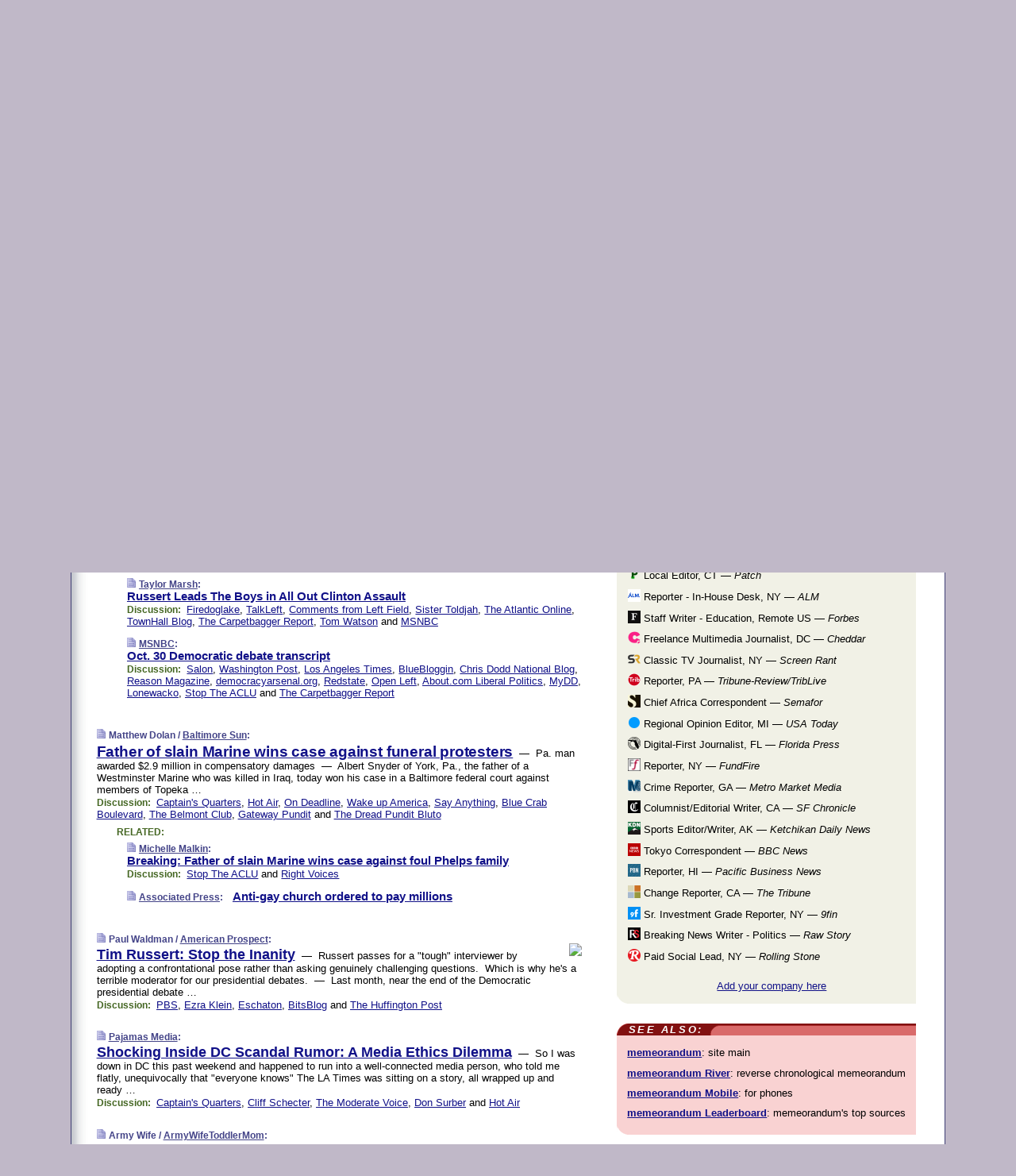

--- FILE ---
content_type: text/html
request_url: https://www.memeorandum.com/071031/p108
body_size: 33959
content:
<!DOCTYPE HTML PUBLIC "-//W3C//DTD HTML 4.01 Transitional//EN" "http://www.w3.org/TR/html4/loose.dtd">
<HTML>
<HEAD>
<TITLE>memeorandum: Russert Leads The Boys in All Out Clinton Assault (Taylor Marsh)</TITLE>
<META HTTP-EQUIV="Expires" CONTENT="now">
<META NAME="description" CONTENT="A continuously updated summary of the news stories that US political commentators are discussing online right now.">
<META NAME="application-name" content="memeorandum" />
<LINK REL="alternate" TYPE="application/rss+xml" TITLE="RSS" HREF="https://www.memeorandum.com/index.xml" />
<LINK REL="SHORTCUT ICON" HREF="/img/favicon.ico">
<link rel="image_src" href="https://www.memeorandum.com/m/config/politics/iicon.gif" />
<link rel="apple-touch-icon" href="https://www.memeorandum.com/m/config/politics/iicon.gif" />
<STYLE TYPE="text/css" MEDIA="all">
img.sharebutton {position:relative;bottom:-1px;cursor:pointer;cursor:hand;}
img.shareicon {min-height:16px;min-width:16px;}
.sharebox {position:absolute;z-index:50;}
.bdlight {position:relative;top:2px;left:2px;background-color:rgba(184, 182, 184, 0.4);-webkit-border-radius:7px;-moz-border-radius:7px;}
.bddark {position:relative;top:-1px;left:-1px;background-color:rgba(128, 128, 128, 0.4);-webkit-border-radius:7px;-moz-border-radius:7px;}
.shareboxcontent {position:relative;top:-1px;left:-1px;padding:6px 4px 4px;border:1px solid #3E3E74;background:#F3F3F3 none repeat;-webkit-border-radius:7px;-moz-border-radius:7px;}
table.share {width:14.5em;}
td.shareonhead {background:#3E3E74;color:white;font-weight:bold;}
.twittershare {position:relative;bottom:3px;padding-left:0.15em;}
.facebookshare {position:relative;bottom:3px;padding-left:0.15em;}
td.linkto {border-top:1px solid gray;}
table.permalinks {width:14.5em;}
td.permalinkhead {background:#3E3E74;color:white;font-weight:bold;}
td.permalink {padding:0;margin:0;}
input.permalink {font-size:0.9em;width:15.5em;}
a.share {text-decoration:underline;color:#345}
a.share:visited {color:#345;}
a.share:hover {background:#3E3E74;color:#fff;}
.rpan {position:relative !important}
#countercolspaceholder {display:none}
.spaceholdertransitions {-webkit-transition:height 0.4s ease;-moz-transition-property:height;-moz-transition-duration:0.4s;-o-transition-property:height;-o-transition-duration:0.4s}
.countercoltransitions {-webkit-transition:top 0.4s ease;-moz-transition-property:top;-moz-transition-duration:0.4s;-o-transition-property:top;-o-transition-duration:0.4s}
.notransitions {-webkit-transition-duration:0s !important;-moz-transition-duration:0s !important;-o-transition-duration:0s !important}
#newpostscounter {display:none;z-index:0;color:#3E3E74;border:solid 1px #e2e2f4;text-align:center;padding:0.5em 0;margin-top:1.6em;font-size:0.9em;font-weight:normal;background:-webkit-gradient(linear, left top, left bottom, from(#f2f2f4), to(#e2e2f4));background:-moz-linear-gradient(top, #f2f2f4, #e2e2f4);background-image:-o-linear-gradient(rgb(242,242,244),rgb(226,226,244));filter:progid:DXImageTransform.Microsoft.gradient(startColorstr='#f2f2f4', endColorstr='#e2e2f4');-webkit-border-radius:6px;-moz-border-radius:6px;border-radius:6px}
#newpostscounter:hover {border-color:#448;cursor:pointer}
#countercol {z-index:10;top:0;width:100%;background-color:white}
BODY {font-family:arial;font-size:0.80em;margin:0;padding:0}
FORM {margin:0}
A IMG {border:none;}
TD {font-family:arial;font-size:0.80em}
H1 {margin:0;font-size:2em;font-family:tahoma;font-weight:bold}
H1 A:visited {color:#118}
A:link {color:#118}
A:visited {color:#927}
A:hover {background:#118;color:#fff}
.mls A:link {color:#448;}
.mls A:visited {color:#957;}
.mls A:hover {background-color:#118;color:#fff;}
STRONG {font-weight:bolder;font-size:1.2em;line-height:1.1em}
.L1 {font-size:1.3em;font-weight:bolder}
.L2 {font-size:1.4em;font-weight:bolder}
.L3 {font-size:1.5em;font-weight:bold;line-height:1.1em;letter-spacing:-0.01em}
.L4 {font-size:1.7em;font-weight:bold;line-height:1.04em;letter-spacing:-0.02em}
.L5 {font-size:1.9em;font-weight:bold;line-height:1.02em;letter-spacing:-0.03em}
.ii {padding-top:0.2em}
.upd A.nfdl:link {color:#222;text-decoration:none;}
.upd A.nfdl:visited {color:#222;text-decoration:none;}
.upd A.nfdl:hover {background:#118;color:#fff;}
.relhed {margin-top:0.2em;margin-left:2em}
.relitems {margin:0 0 1em 3em}
.ill {float:right;padding:1em 0 0.5em 1em}
.sitems .ill {padding:0.1em 0 0 0.5em}
.hill {float:right;padding:0 0 0.5em 1em}
.sill {float:right;padding:0 0 0 0.5em}
.sponrn .ill {padding:0 0 0.5em 1em}
.item {padding-top:0.5em;padding-bottom:0.5em;clear:both}
.sitems .item {padding:0.8em 0}
.ifsp {background:#e7e7de;border:solid 2px #f0f0f8;margin:0.5em 0;padding:0.5em;position:relative;left:-0.5em}
.ifsp .item {padding:1em 0}
.ifspd {clear:both;padding-top:0.5em;color:#886;font-weight:bold;font-size:0.9em;text-align:right;text-transform:uppercase}
.heditem {padding-top:0.5em;padding-bottom:0.5em}
.hic {clear:both}
.halfcol DIV.heditem {padding-top:0.5em;padding-bottom:0.7em}
.halfcol {float:left;width:49.6%}
.clus {padding-top:0.5em;padding-bottom:0.5em}
.mlk {margin-top:0.1em}
.lnkr {margin-left:3.0em;padding-bottom:0.1em}
.lnkr A {font-weight:bolder}
.shr {margin-left:2.0em;padding:0.3em 0}
.shr A {padding:0.2em;border-color:#789;border-style:solid;border-width:1px;font-weight:bolder;font-size:0.9em}
.shr A:visited {color:#118}
.shr A:hover {background:#118;color:#fff}
A.oc {font-size:1.1em;text-decoration:none;color:#000;padding:0px 3px}
A.oc:visited {color:#000}
A.oc:hover {color:#000}
.show {border-color:#789;border-style:solid;border-width:1px;position:absolute;margin-left:-1.5em;font-weight:bold}
.drhed {color:#462;font-weight:bold;font-size:0.9em;padding-right:0.3em}
.rpan {float:left;width:38.9%;background:#fff}
.clearfloats {clear:both;width:100%;font-size:0.2em}
.nmpad {padding:1.5em 2em 0}
.mainpad {float:left;width:59%;padding-right:1.0em;background:url(/img/bakry.png)}
.padl {padding-left:2em}
.padlr {padding:0 2em}
.upd {padding-bottom:0.5em}
.upd A {font-weight:bold}
.upd A:visited {color:#118}
.upd A:hover {background-color:#118;color:#fff}
#preflink {text-align:right;padding:0.3em 3.8em}
#preflink A:visited {color:#118}
#preflink A:hover {background-color:#118;color:#fff}
#prefbox {margin:1.5em 0 0;padding-top:0.5em;padding-bottom:0.5em;border-style:solid none solid;border-width:4px;border-color:#821111;background:#f9d2d2;text-align:center}
.rtxt {padding-left:0.5em;padding-right:0.5em;padding-bottom:0.5em}
.snh A {font-weight:bolder}
.snh {padding:0.4em 0;}
.new {padding-left:2em;color:#f00;font-style:italic;font-weight:bold;font-family:arial;font-size:0.9em}
.recent {padding-left:2em;color:#b02;font-style:italic;font-weight:bold;font-family:arial;font-size:0.9em}
.ago {padding:0 0.5em 0;float:right;font-style:italic;font-size:0.9em}
.rnhdbak {letter-spacing:0.2em;text-transform:uppercase;font-family:arial;font-style:italic;font-weight:bold;color:#fff}
.rnhd1 {padding-left:0.6em}
.rnhd3 {padding-left:1em}
.rnbody {padding:0.7em 1.0em 0}
.rncont {margin-top:1.5em;max-width:1200px}
.rnbody P {margin:0.5em 0 0 0}
.nornbody {padding:0.7em 0.5em 0 0.5em}
.rnhang {text-align:right;margin-right:2.8em;padding:0.3em 1em 0.3em 1.5em;color:#fff;font-weight:bold;max-width:600px}
.aboutrn .rnhdbak {background:url(/img/green/rnhdbak.png)}
.aboutrn .rnhd1 {background:url(/img/green/rnhd1.png)}
.aboutrn .rnhd2 {background:url(/img/green/rnhd2.png)}
.aboutrn .rnhd3 {background:url(/img/green/rnhd3.png) no-repeat}
.aboutrn .rnftbak {background:url(/img/green/rnftbak.png) bottom left}
.aboutrn .rnbody {background:#d3e6d3}
.aboutrn .rnhang {background:url(/img/green/rnhang.png) bottom left}
.sponrn .rnhdbak {background:url(/img/y775/rnhdbak.png);}
.sponrn .rnhd1 {background:url(/img/y775/rnhd1.png);}
.sponrn .rnhd2 {background:url(/img/y775/rnhd2.png);}
.sponrn .rnhd3 {background:url(/img/y775/rnhd3.png) no-repeat;}
.sponrn .rnftbak {background:url(/img/y775/rnftbak.png) bottom left;}
.sponrn .rnbody {background:#e7e7de;}
.sponrn .rnhang {background:url(/img/y775/rnhang.png) bottom left;}
.featrn .rnhdbak {background:url(/img/p757/rnhdbak.png);}
.featrn .rnhd1 {background:url(/img/p757/rnhd1.png);}
.featrn .rnhd2 {background:url(/img/p757/rnhd2.png);}
.featrn .rnhd3 {background:url(/img/p757/rnhd3.png) no-repeat;}
.featrn .rnftbak {background:url(/img/p757/rnftbak.png) bottom left;}
.featrn .rnbody {background:#ece3ec;}
.featrn .rnhang {background:url(/img/p757/rnhang.png) bottom left;}
.col0rn .rnhdbak {background:url(/img/bl228/rnhdbak.png)}
.col0rn .rnhd1 {background:url(/img/bl228/rnhd1.png)}
.col0rn .rnhd2 {background:url(/img/bl228/rnhd2.png)}
.col0rn .rnhd3 {background:url(/img/bl228/rnhd3.png) no-repeat}
.col0rn .rnftbak {background:url(/img/bl228/rnftbak.png) bottom left}
.col0rn .rnbody {background:#e2e2f4}
.col0rn .rnhang {background:url(/img/bl228/rnhang.png) bottom left}
.col1rn .rnhdbak {background:url(/img/red/rnhdbak.png)}
.col1rn .rnhd1 {background:url(/img/red/rnhd1.png)}
.col1rn .rnhd2 {background:url(/img/red/rnhd2.png)}
.col1rn .rnhd3 {background:url(/img/red/rnhd3.png) no-repeat}
.col1rn .rnftbak {background:url(/img/red/rnftbak.png) bottom left}
.col1rn .rnbody {background:#f9d2d2}
.col1rn .rnhang {background:url(/img/red/rnhang.png) bottom left}
DIV.pagecont {margin:2em auto 2em auto;max-width:86em;border-style:solid;border-width:0.6em 1px;border-color:#3E3E74;background:#fff}
DIV.bcp {background:url(/img/bakry.png)}
BODY {background:#c0b8c8;}
#twitter_icon_preloader {display:none;background-image:url(/img/twitter_icon16.gif);background-repeat:no-repeat}
#facebook_icon_preloader {display:none;background-image:url(/img/facebook_icon16.gif);background-repeat:no-repeat}
CITE {font-weight:bold;font-size:0.9em;font-style:normal}
CITE {color:#448}
CITE A:link {color:#448}
CITE A:visited {color:#448}
CITE A:hover {color:#fff;background:#118}
DIV.shr A {background-color:#ddf}
A.oc:hover {background-color:#ddf}
A.oc {background-color:#ddf}
DIV.hha {background:#efebdc;padding:0.3em;border-bottom:solid 2px #c5c5c5;text-align:center;display:none}
</STYLE>
<STYLE TYPE="text/css" MEDIA="handheld">
DIV.hha {display:block}
</STYLE>
<script language="javascript">
<!--
var verticalName = 'memeorandum';
var verticalUrl =  'https://www.memeorandum.com/';
var shortenerPrefix = 'https://mrand.us/';
var twitterViaStr = '(via @memeorandum)';
var fbViaStr = '(via memeorandum.com)';
var shareIconsPath = '/img/';
var mouseOver = '';
var ignoreMouseOver = false;
var mouseOverButtonTimer;
function writeShareButton(shareBoxId) {
document.write('<img class="sharebutton" src="' + shareIconsPath + 'share.png" onclick="toggleShareBoxDisplay(\'' + shareBoxId +
'\');" onmouseover="mouseOverShareButton(\'' + shareBoxId + '\');" onmouseout="mouseOutOfShareBoxAndButton(\'' + shareBoxId + '\');"' +
' onmousedown="displayShareBox(event,\'' + shareBoxId + '\');">');
}
function mouseOverShareButton(shareBoxId) {
mouseOver = shareBoxId + 'b';
if (mouseOverButtonTimer)
clearTimeout(mouseOverButtonTimer);
mouseOverButtonTimer = setTimeout(function() { isMouseStillOnShareButton(shareBoxId); }, 1000);
}
function isMouseStillOnShareButton(shareBoxId) {
var shareBox = document.getElementById(shareBoxId);
if (mouseOver == (shareBoxId + 'b') && shareBox.style.display == 'none') {
initShareBoxIfNecessary(shareBoxId);
shareBox.style.display = 'block';
}
}
function mouseOutOfShareBoxAndButton(shareBoxId) {
mouseOver = '';
setTimeout(function() { isMouseStillOffShareBoxAndButton(shareBoxId); }, 1000);
}
function isMouseStillOffShareBoxAndButton(shareBoxId) {
if (!ignoreMouseOver && !(mouseOver == shareBoxId) && !(mouseOver == (shareBoxId + 'b')))
document.getElementById(shareBoxId).style.display = 'none';
}
function toggleShareBoxDisplay(shareBoxId) {
var shareBox = document.getElementById(shareBoxId);
if (mouseOverButtonTimer && mouseOver == (shareBoxId + 'b'))
clearTimeout(mouseOverButtonTimer);
initShareBoxIfNecessary(shareBoxId);
if (shareBox.style.display == 'block')
shareBox.style.display='none';
else
shareBox.style.display='block';
}
function displayShareBox(event,shareBoxId) {
if (detectRightClick(event)) {
initShareBoxIfNecessary(shareBoxId);
document.getElementById(shareBoxId).style.display='block';
}
}
function initShareBoxIfNecessary(shareBoxId) {
var shareBox = document.getElementById(shareBoxId);
if (!shareBox.getAttribute('init')) {
shareBox.innerHTML = getShareBoxHtml(shareBoxId);
shareBox.onmouseover = function() { mouseOver = shareBoxId; };
shareBox.onmouseout = function() { mouseOutOfShareBoxAndButton(shareBoxId); };
sharePermalink(shareBoxId);
populateShareBoxPermalinks(shareBoxId);
shareBox.setAttribute('init','true');
}
}
function sharePermalink(shareBoxId) {
var shareBox = document.getElementById(shareBoxId);
var twitterLink = document.getElementById(shareBoxId+'twl');
twitterLink.href = "https://twitter.com/intent/tweet?text=" +
encodeURIComponent(shareBox.getAttribute('head') + " " + shortenerPrefix + shareBox.getAttribute('spml'));
twitterLink.title = shareBox.getAttribute('head') + " " + shortenerPrefix + shareBox.getAttribute('spml');
var facebookLink = document.getElementById(shareBoxId+'fbl');
facebookLink.href = "https://www.facebook.com/sharer.php?u=" +
encodeURIComponent(shortenerPrefix + shareBox.getAttribute('spml')) + "&t=" + encodeURIComponent(shareBox.getAttribute('head'));
facebookLink.title = shareBox.getAttribute('head') + " " + shortenerPrefix + shareBox.getAttribute('spml');
}
function shareSource(shareBoxId) {
var shareBox = document.getElementById(shareBoxId);
var twitterLink = document.getElementById(shareBoxId+'twl');
twitterLink.href = "https://twitter.com/intent/tweet?text=" +
encodeURIComponent(shareBox.getAttribute('head') + " " + shareBox.getAttribute('url') + " " + twitterViaStr);
twitterLink.title = shareBox.getAttribute('head') + " " + shareBox.getAttribute('url') + " " + twitterViaStr;
var facebookLink = document.getElementById(shareBoxId+'fbl');
facebookLink.href = "https://www.facebook.com/sharer.php?u=" +
encodeURIComponent(shareBox.getAttribute('url')) + "&t=" + encodeURIComponent(shareBox.getAttribute('head') + " " + fbViaStr);
facebookLink.title = shareBox.getAttribute('head') +  " " + shareBox.getAttribute('url') + " " + fbViaStr;
}
function populateShareBoxPermalinks(shareBoxId) {
var pml = document.getElementById(shareBoxId).getAttribute('pml');
var pmlParts = pml.split('p');
var permalink = verticalUrl + pmlParts[0] + '/p' + pmlParts[1] + '#a' + pml;
document.getElementById(shareBoxId+'pml').value = permalink;
document.getElementById(shareBoxId+'pmll').href = permalink;
var spml = document.getElementById(shareBoxId).getAttribute('spml');
var shortPermalink = shortenerPrefix + spml;
document.getElementById(shareBoxId+'spml').value = shortPermalink;
document.getElementById(shareBoxId+'spmll').href = shortPermalink;
}
function selectTextboxContents(element) {
element.focus();
element.select();
}
function detectRightClick(event) {
return ((event.which == null && event.button == 2) // IE
|| event.which == 3) // others
}
function detectRightClickOnTextbox(event, element) {
if (detectRightClick(event)) {
ignoreMouseOver = true;
selectTextboxContents(element);
var shareBoxId = mouseOver;
setTimeout(function() { ignoreMouseOver = false; setTimeout(function() { isMouseStillOffShareBoxAndButton(shareBoxId); }, 0);}, 4000);
}
}
function getShareBoxHtml(shareBoxId) {
return '<div class="bdlight"><div class="bddark"><div class="shareboxcontent">' +
'<table class="share"><tr><td colspan="2" align="center" class="shareonhead">Share On:</td></tr>' +
'<tr><td><img class="shareicon" src="' + shareIconsPath + 'twitter_icon16.gif"/><span class="twittershare"><a id="' + shareBoxId + 'twl" class="share" target="_blank">Twitter</a></span></td>' +
'<td><img class="shareicon" src="' + shareIconsPath + 'facebook_icon16.gif"/><span class="facebookshare"><a id="' + shareBoxId + 'fbl" class="share" target="_blank">Facebook</a></span></td></tr>' +
'<tr><td colspan="2" class="linkto">Link to:' +
'<input type="radio" id="' + shareBoxId + 'ltp" name="' + shareBoxId + 'slt" value="permalink" onclick="sharePermalink(\'' + shareBoxId + '\')" checked/><label for="' + shareBoxId + 'ltp">' + verticalName + '</label>' +
'<input type="radio" id="' + shareBoxId + 'lts" name="' + shareBoxId + 'slt" value="sourcelink" onclick="shareSource(\'' + shareBoxId + '\')" /><label for="' + shareBoxId + 'lts">Source</label></td></tr><tr></table>' +
'<table class="permalinks"><tr><td colspan="2" align="center" class="permalinkhead">Permalink:</td></tr>' +
'<tr><td><a id="' + shareBoxId + 'pmll" class="share" target="_blank">Full</a></td><td align="right" class="permalink"><input id="' + shareBoxId + 'pml" type="text" class="permalink" readonly title="Ctrl+c to copy" onclick="selectTextboxContents(this);" onmousedown="detectRightClickOnTextbox(event, this);"></td></tr>' +
'<tr><td><a id="' + shareBoxId + 'spmll" class="share" target="_blank">Short</a></td><td align="right" class="permalink"><input id="' + shareBoxId + 'spml" type="text" class="permalink" readonly title="Ctrl+c to copy" onclick="selectTextboxContents(this);" onmousedown="detectRightClickOnTextbox(event, this);"></td></tr></table>' +
'</div></div></div>';
}
function preloadImage(id) {
var a=document.createElement("div");
a.id=id;
document.body.appendChild(a)
}
function preloadShareImages(){
preloadImage('twitter_icon_preloader');
preloadImage('facebook_icon_preloader');
}
-->
</script>
<script>
var NTptpssd = 40*1000;
var NTpsl = 3*60*1000;
var NTppds = 30*1000;
var NTrtdpsa = 15*60*1000;
var NTpssr = 40*1000;
var NTvn = document.title;
function NTgxhro() {
if (window.XMLHttpRequest) {
return new XMLHttpRequest();
} else if(window.ActiveXObject) {
return new ActiveXObject("Microsoft.XMLHTTP");
}
}
var NTlft;
var NTnpc = 0;
var NTnpcial = false;
var NTnpcs = false;
var NTpsst;
var NTdps = false;
var NTnpcr = NTgxhro();
var NTnpcrt;
var NTnpcrti =  10*1000;
function NTsnpcps() {
NTpsst = (new Date()).getTime();
NTfnpc();
}
function NTfnpc() {
NTnpcr.open("GET","/feedsmanager/ps?t=" + baseFeedTime, true);
NTnpcr.onreadystatechange = NThnpcrsc;
NTnpcr.send(null);
NTnpcrt = setTimeout(NTnpcrt_, NTnpcrti);
}
function NThnpcrsc() {
if (NTnpcr.readyState == 4) {
clearTimeout(NTnpcrt);
if (NTnpcr.status == 200) {
try {
var NTr = eval("(" + NTnpcr.responseText + ")");
if (!NTr.error && NTr.time > NTlft) {
NTlft = NTr.time;
if (NTr.at_least) {
if (NTr.count == 0 && NTnpc == 0) {
NTdps = false;
NTsnnpcf(true);
} else {
NTnpc = NTr.count > NTnpc? NTr.count : NTnpc;
NTnpcial = true;
NTunpc();
return;
}
} else {
NTnpc = NTr.count;
NTunpc();
NTdps = false;
NTsnnpcf(true);
}
} else {
NTsnnpcf(false);
}
} catch (e) {
NTsnnpcf(false);
}
} else {
NTsnnpcf(false);
}
}
}
function NTsnnpcf(NTfnps) {
var now = new Date();
if (now.getTime() - NTlft > NTrtdpsa && !NTdps)
NTdps = true;
if (NTfnps
|| NTdps
|| (now.getTime() + NTppds - NTpsst) > NTpsl)
setTimeout(NTsnpcps, NTnpssi());
else
setTimeout(NTfnpc, NTppds);
}
function NTnpssi() {
var now = new Date();
var NTnpt = (now.getMinutes() % 5)*60000 + now.getSeconds()*1000 + now.getMilliseconds();
var rand = Math.floor(Math.random()*NTpssr);
var NTtl = (NTnpt < NTptpssd ? NTptpssd : 300000 + NTptpssd) - NTnpt + rand;
return NTtl;
}
function NTunpc() {
document.getElementById('newpostscounter').innerHTML =
NTnpc + (NTnpcial? '+':'') + ' new item' + (NTnpc > 1 || NTnpcial ? 's' : '');
if (!NTnpcs && NTnpc > 0) {
var col = document.getElementById('countercol');
var ticker = document.getElementById('newpostscounter');
var holder = document.getElementById('countercolspaceholder');
var spacer = document.getElementById('counterspacer');
if (navigator.appName == 'Microsoft Internet Explorer')
ticker.style.display = 'block';
else {
col.style.position = 'absolute';
ticker.style.display = 'block';
holder.style.display = 'block';
if (spacer)
spacer.style.display = 'block';
holder.style.height=(col.offsetHeight - ticker.offsetHeight - ticker.offsetTop) + 'px';
function NTfcd () {
holder.style.display = 'none';
col.className = 'notransitions';
col.style.top = '0';
col.style.position = 'relative';
}
col.addEventListener('transitionend',NTfcd,false);
col.addEventListener('oTransitionEnd',NTfcd,false);
col.addEventListener('webkitTransitionEnd', NTfcd, false);
setTimeout(function() {
holder.className='spaceholdertransitions';
col.className='countercoltransitions';
col.style.top=(ticker.offsetHeight + ticker.offsetTop + (spacer? spacer.offsetHeight : 0)) +'px';
holder.style.height=(col.offsetHeight + (spacer? spacer.offsetHeight : 0)) +'px';
},1000);
}
NTnpcs = true;
}
if (NTnpc > 0)
document.title = '(' + NTnpc + (NTnpcial? '+':'') + ') ' + NTvn;
}
function NTnpcrt_() {
if (NTnpcr.readyState != 0) {
NTnpcr.onreadystatechange = null;
NTnpcr.abort();
NTsnnpcf(false);
}
}
function NTinpcp() {
NTlft = baseFeedTime;
var now = new Date();
if (now.getTime() - NTlft > NTrtdpsa)
NTdps = true;
var NTnpt = (now.getMinutes() % 5)*60000 + now.getSeconds()*1000 + now.getMilliseconds();
var NTbfd = new Date(baseFeedTime);
var NTnp;
if (now.getTime() - NTnpt == baseFeedTime - NTbfd.getSeconds()*1000 - NTbfd.getMilliseconds()) {
NTnp = 300000 + NTptpssd - NTnpt + Math.floor(Math.random()*NTpssr);
setTimeout(NTsnpcps, NTnp);
} else if (NTnpt < NTptpssd || NTnpt > NTptpssd + NTpsl) {
NTnp = NTnpssi();
setTimeout(NTsnpcps, NTnp);
} else {
NTpsst = now.getTime() - NTnpt + NTptpssd;
NTnp = Math.floor(Math.random()*NTpssr);
setTimeout(NTfnpc, NTnp);
}
}
function NTiD3fpor() {
var pattern = /https?:\/\/(www\.)?techmeme\.com($|\/$|\/#|\/river)/i;
return pattern.test(location.href);
}
function NTiD3t() {
if (NTiD3fpor())
NTit();
}
function NTit() {
setTimeout(function() {
NTinpcp();
}, 0);
}
</script>
<SCRIPT TYPE="text/javascript">
<!--
var pgrdad='October 31, 2007, 9:00 PM';
var e;
var nh=0;
var ncl=0;
var ctsidi=0;
var nwcbe;
var sdcbe;
var sccbe;
var fsne;
var ckd='';
function createCookie(name,value) {
document.cookie = name+"="+value+"; expires=Tue, 19 Jan 2038 03:14:07 GMT; path=/"+ckd;
}
function readCookie(name) {
var nameEQ = name + "=";
var ca = document.cookie.split(';');
for(var i=0;i < ca.length;i++) {
var c = ca[i];
while (c.charAt(0)==' ') c = c.substring(1,c.length);
if (c.indexOf(nameEQ) == 0) return c.substring(nameEQ.length,c.length);
}
return null;
}
function eraseCookie(name) {
document.cookie = name+"=; expires=Thu, 01-Jan-70 00:00:01 GMT; path=/"+ckd;
}
function xnwcb() { rnwcb(); svprefs(); }
function xsdcb() { rsdcb(); svprefs(); }
function xsccb() { rsccb(); svprefs(); }
function xfsn() { rfsn(); svprefs(); }
function rdprefs() {
var cookie_val = readCookie('myprefs');
nwcbe.checked = false;
sdcbe.checked = false;
sccbe.checked = false;
fsne.selectedIndex=2;
if (cookie_val) {
var va = cookie_val.split('+');
for(var i=0;i < va.length;i++) {
var val = va[i];
if (val == 'new_window') {
nwcbe.checked = true;
} else if (val == 'show_disc') {
sdcbe.checked = true;
} else if (val == 'show_cite') {
sccbe.checked = true;
} else if (val.indexOf('font_size') == 0) {
fsne.selectedIndex=parseInt(val.charAt(9));
}
}
}
}
function vfprefs() {
var cookie_val = readCookie('myprefs');
var ckdise = document.getElementById('ckdis');
if (cookie_val) { ckdise.style.display = 'none'; } else { ckdise.style.display = 'block'; }
}
function svprefs() {
var cookie_val = '';
if (nwcbe.checked) {
cookie_val += 'new_window';
}
if (sdcbe.checked) {
if (cookie_val) { cookie_val += '+'; }
cookie_val += 'show_disc';
}
if (sccbe.checked) {
if (cookie_val) { cookie_val += '+'; }
cookie_val += 'show_cite';
}
if (fsne.selectedIndex!=2) {
if (cookie_val) { cookie_val += '+'; }
cookie_val += 'font_size'+fsne.selectedIndex;
}
if (cookie_val == '') {
eraseCookie('myprefs');
} else {
createCookie('myprefs', cookie_val);
vfprefs();
}
}
function rnwcb() {
var where;
if (nwcbe.checked)
where = "_blank";
else
where = "_self";
var jump_prefix = location.href.substring(0, location.href.length - location.hash.length) + '#';
for (var i=0; i<=(document.links.length-1); i++) {
var href = document.links[i].href;
if ((href.indexOf("javascript:") != 0) && (href.indexOf(jump_prefix) != 0) && (!(/^https?:\/\/([a-z]+\.)?memeorandum\.com\//.test(href)) || /^https?:\/\/([a-z]+\.)?memeorandum\.com\/(i?gotos?|r|r2)/.test(href))) {
document.links[i].target = where;
}
}
}
function td(id) {
var e = document.getElementById(id);
if (e.style.display == 'none') {
e.style.display = 'block';
} else {
e.style.display = 'none';
}
}
function ickd() {
var dd = document.domain;
if (dd) {
var da = dd.split('.');
var rd=da[da.length-2]+'.'+da[da.length-1];
ckd='; domain=.'+rd;
}
}
function uab() {
var dr=document.referrer;
if ( dr && (
(dr.search(/\bstumbleupon\.com\//) != -1) || (
(dr.search(/\b(memeorandum|memorandum|memeorandom)\b/) == -1) &&
( ((dr.search(/[.\/]google\./) != -1) && (dr.search(/\bq=/) != -1)) ||
((dr.search(/\bsearch\.[a-z]+\./) != -1) && (dr.search(/\b(p|q|as_q)=/) != -1))
)
)
)
) {
td('addbox');
}
}
function init_all() {
cmplu();
td('preflink');
nwcbe = document.getElementById('nwcb');
sdcbe = document.getElementById('sdcb');
sccbe = document.getElementById('sccb');
fsne = document.getElementById('fsn');
eraseCookie('prefs');
ickd();
rdprefs();
rfsn();
rsdcb();
rsccb();
rnwcb();
hhash();
if (!document.styleSheets) {
document.getElementById('fscont').style.display = 'none';
}
uab();
TiLTT();
setTimeout("TeD()", TwTSE);
preloadShareImages();
}
var TdTD = 400;
var TnTB = 700;
var TwTSE = 200;
var TnOE = 3;
var TwTBE = 0;
var TwTCD = 150;
var TsTS = '/do/lc';
var TeTD = Number.MAX_VALUE;
var TgETD = false;
var TdE = new Array();
var TE = function() {
this.Tx = false;
this.Ts = 0;
this.Td = 0;
this.toString = function() {
return this.Ts + " " + this.Td;
}
}
TE.Tc = function (a,b) {
return a.Td - b.Td
}
var TcE_ = null;
function TgXMLHR() {
var Tx = false;
if (window.XMLHttpRequest) {
Tx = new XMLHttpRequest();
} else {
try
{
Tx = new ActiveXObject("Msxml2.XMLHTTP");
}
catch (ev)
{
try
{
Tx = new ActiveXObject("Microsoft.XMLHTTP");
}
catch (ev)
{
Tx = false;
}
}
}
return Tx;
}
function TeD() {
TcE_ = new TE();
TcE_.Tx = TgXMLHR();
if (TcE_.Tx) {
TcE_.Tx.open('POST', TsTS+'?tm=true', true);
TcE_.Tx.setRequestHeader("Content-type", "application/x-www-form-urlencoded");
TcE_.Tx.onreadystatechange = TeC;
TcE_.Ts = new Date().getTime();
TcE_.Tx.send(null);
}
}
function TeC() {
if (TcE_.Tx.readyState == 4 && TcE_.Tx.status == 200) {
TcE_.Td = new Date().getTime() -  TcE_.Ts;
TdE.push(TcE_);
if (TdE.length < TnOE)
setTimeout("TeD()", TwTBE);
else
TcED();
}
}
function TcED() {
TdE.sort(TE.Tc);
TeTD = TdE[Math.floor(TnOE/2)].Td + TwTCD;
TgETD= true;
}
function Tt(link) {
if (isSafari() && TgETD && TeTD <= TdTD)
{
var TtD = TeTD;
var Tx = TgXMLHR();
if (Tx) {
Tx.open('POST', TsTS+'?tm=false&href='+encodeURIComponent(link.href)+'&data='+TtD_(TtD),false);
Tx.setRequestHeader("Content-type", "application/x-www-form-urlencoded");
Tx.send(null);
}
}
else if (!(TgETD && (TeTD >= TnTB)))
{
var TtD;
if (!TgETD || (TgETD && (TeTD > TdTD)))
TtD = TdTD;
else
TtD = TeTD;
var Tx = TgXMLHR();
if (Tx) {
Tx.open('POST', TsTS+'?tm=false&href='+encodeURIComponent(link.href)+'&data='+TtD_(TtD),true);
Tx.setRequestHeader("Content-type", "application/x-www-form-urlencoded");
Tx.send(null);
var TcT = new Date();
TeT = TcT.getTime() + TtD;
while (TcT.getTime() < TeT)
TcT = new Date();
if (Tx.readyState != 4)
Tx.abort();
}
}
}
function isSafari() {
return ((navigator.appCodeName + navigator.appName + navigator.appVersion).search(/safari/i) != -1);
}
function TtD_(TtD) {
var data =
pgrdad + " " +
TdTD + " " +
TnTB + " " +
TwTSE + " " +
TnOE + " " +
TwTBE + " " +
TwTCD + " " +
TeTD + " " +
TgETD + " " +
"(" + TdE + ") " +
isSafari() + " " +
TtD;
return data;
}
function TiLTT() {
var jump_prefix = location.href.substring(0, location.href.length - location.hash.length) + '#';
for (var i=0; i<=(document.links.length-1); i++) {
var href = document.links[i].href;
if ((href.indexOf("javascript:") != 0) && (href.indexOf(jump_prefix) != 0))
document.links[i].onclick = function(){Tt(this)};
}
}
function cmplu() {
var a=location.hash;
if (!a) {
var lh=location.href;
lh = lh.replace(/\?.*$/, '');
if (lh.search(/\/[0-9][0-9][0-9][0-9][0-9][0-9]\/p[0-9]*$/) != -1) {
var pa = lh.split('/');
var di = pa.length - 2;
var na = lh + '#a' + pa[di] + pa[di+1];
window.location.replace(na);
}
}
}
function hhash() {
var a=location.hash;
if (a) {
var i=a.substring(2,a.length);
var je = document.getElementById(i);
je.scrollIntoView();
h(i);
}
}
function clh(id) {
ncl++;
if (ncl == nh) {
e.style.backgroundColor = 'transparent';
}
}
function h(id) {
if (e != null) {
e.style.backgroundColor = 'transparent';
}
e = document.getElementById(id);
e.style.backgroundColor = '#ff8';
nh++;
setTimeout('clh()',1500);
}
var nxbe;
var pxbe;
function bnxbe() {
if (nxbe) {
nxbe.style.display = 'block';
pxbe = nxbe;
}
}
function cnxbe() { nxbe = null; }
function nnid(id) {
if (pxbe && (!id || (pxbe != document.getElementById(id)))) { pxbe.style.display = 'none'; }
}
function dlbid(id) {
nxbe = document.getElementById(id);
if (nxbe) {
if (pxbe && (pxbe != nxbe)) { pxbe.style.display = 'none'; }
setTimeout('bnxbe()',50);
}
}
function tgd(idp, p, ii) {
var setd, setp;
if (p) { setp = 'block'; setd = 'none'; }
else { setp = 'none'; setd = 'block'; }
var i, ei;
if (ii) {
i=ii; ei=ii;
} else {
i=1; ei=-1;
document.getElementById(idp+'dxr').style.display = setd;
document.getElementById(idp+'pxr').style.display = setp;
}
while (true) {
var pe = document.getElementById(idp+'p'+i);
if (pe == null) { return; }
var de = document.getElementById(idp+'d'+i);
pe.style.display = setp;
de.style.display = setd;
document.getElementById(idp+'dx'+i).style.display = 'none';
if (i == ei) {
if (!p) { ffbug(idp,p,i); }
return;
}
i++;
}
}
function ffbug(idp,p,i) {
while (true) {
i++;
var pxe=document.getElementById(idp+'px'+i);
if (pxe) {
var d=pxe.style.display;
if (d == 'block') {
pxe.style.display = 'none';
pxe.style.display = 'block';
}
} else {
return;
}
}
}
function rsdcb() {
var j=0;
var setd, setp;
if (sdcbe.checked) { setp = 'block'; setd = 'none'; }
else { setp = 'none'; setd = 'block'; }
while (j < 100) {
var dxre = document.getElementById(j+'dxr');
if (dxre) {
dxre.style.display = setd;
document.getElementById(j+'pxr').style.display = 'none';
}
var i=1;
var pe = document.getElementById(j+'p'+i);
while (pe != null) {
pe.style.display = setp;
document.getElementById(j+'px'+i).style.display = setd;
document.getElementById(j+'d'+i).style.display = setd;
i++;
pe = document.getElementById(j+'p'+i);
}
j++;
}
}
function rsccb() {
var i=0;
var setval;
if (sccbe.checked) { setval = 'block'; } else { setval = 'none'; }
while (true) {
var te = document.getElementById('cts'+i);
if (te == null) { return; }
te.style.display = setval;
i++;
}
}
function rfsn() {
if (document.styleSheets) {
var ss = document.styleSheets[0];
var fs=1.2-0.2*fsne.selectedIndex;
if(ss.addRule) {
ss.addRule("body","font-size:"+fs+"em");
ss.addRule("td","font-size:"+fs+"em");
} else {
ss.insertRule("body,td{font-size:"+fs+"em}",ss.cssRules.length);
}
}
}
function cts(url, pp) {
var re = /#/g;
url = url.replace(re, '%23');
url = url.replace(/&/g, '%26');
var search_urls = [
'http://blogs.icerocket.com/search?q=' + url,
'http://blogsearch.google.com/blogsearch?q=' + url,
'http://www.ask.com/blogsearch?q=' + url
];
var search_site_names = [
'IceRocket',
'Google',
'Ask'
];
document.write('<DIV CLASS="mlk" ID="cts' + ctsidi + '" STYLE="display: none;"><SPAN CLASS="drhed">Link Search:</SPAN> ');
ctsidi++;
for (var i=0; i<search_urls.length; i++) {
var next_search_url = search_urls[i];
if (pp) {
next_search_url = next_search_url.replace(/%23/g, '%2523');
next_search_url = next_search_url.replace(/&/g, '%26');
next_search_url = next_search_url.replace(/\?/g, '%3F');
next_search_url = pp + next_search_url;
}
if (i>0) { document.write(', '); }
if (i == search_urls.length-1)  { document.write('and '); }
document.write('<A HREF="' + next_search_url + '">' + search_site_names[i] + '</A>');
}
document.write("</DIV>\n");
}
function smn() {
document.getElementById('more_new').style.display='block';
document.getElementById('show_more_new').style.display='none';
}
function hmn() {
document.getElementById('more_new').style.display='none';
document.getElementById('show_more_new').style.display='block';
}
// -->
</SCRIPT>
</HEAD>
<BODY ONLOAD="init_all();">
<DIV CLASS="hha">
Check out <B><A HREF="https://www.memeorandum.com/mini">Mini-memeorandum</A></B> for simple mobiles or
<B><A HREF="https://www.memeorandum.com/m">memeorandum Mobile</A></B> for modern smartphones.
</DIV>
<DIV CLASS="pagecont">
<DIV CLASS="bcp">
<DIV STYLE="float:right;">
<DIV CLASS="col0rn">
<DIV CLASS="rnhang">
9:00 PM ET, October 31, 2007
</DIV>
<DIV ID="preflink" STYLE="display:none">
<A HREF="javascript: td('aboutbox')">About</A> &nbsp;|&nbsp;
<A HREF="javascript: td('prefbox')">Preferences</A>
</DIV>
</DIV>
</DIV>
<DIV CLASS="nmpad">
<DIV ID="addbox" STYLE="display:none; float:right; margin:1em 3em 0 0; padding: 1em; background:#ffc; border: solid 1px #884;">
Add <B>memeorandum</B> to:
<A HREF="https://add.my.yahoo.com/rss?url=http://www.memeorandum.com/index.xml">My Yahoo!</A>
or
<A HREF="https://fusion.google.com/add?feedurl=http://www.memeorandum.com/index.xml">Google</A>
</DIV>
<H1>
<A HREF="https://www.memeorandum.com/" STYLE="background:transparent;"><IMG SRC="/img/memeorandum.gif" ALT="memeorandum"/></A>
</H1>
</DIV>
<DIV ID="prefbox" STYLE="display: none">
<FORM STYLE="margin:0">
<B>Preferences:</B> &nbsp;
<INPUT TYPE=checkbox ID="nwcb" ONCLICK="xnwcb();"><SPAN ONCLICK="nwcbe.checked=!nwcbe.checked;xnwcb();">Open Links in New Window</SPAN> &nbsp;
<INPUT TYPE=checkbox ID="sdcb" ONCLICK="xsdcb();"><SPAN ONCLICK="sdcbe.checked=!sdcbe.checked;xsdcb();">Show Discussion Excerpts</SPAN> &nbsp;
<INPUT TYPE=checkbox ID="sccb" ONCLICK="xsccb();"><SPAN ONCLICK="sccbe.checked=!sccbe.checked;xsccb();">Show Link Search</SPAN> &nbsp;
<SPAN ID="fscont">
&nbsp; Font Size:
<SELECT ID="fsn" ONCHANGE="xfsn();">
<OPTION>Very big</OPTION>
<OPTION>Big</OPTION>
<OPTION>Normal</OPTION>
<OPTION>Small</OPTION>
</SELECT>
&nbsp; &nbsp; </SPAN>
<INPUT TYPE=button VALUE="Done" ONCLICK="return td('prefbox');">
</FORM>
<DIV ID="ckdis" STYLE="display: none; padding-top: 0.5em;"><B>Note:</B> Because cookies are disabled, reloading this page will clear your settings.  Refer to <A HREF="https://www.google.com/cookies.html">this page</A> to reenable cookies.</DIV>
</DIV>

<DIV CLASS="mainpad">
<DIV CLASS="padl">
<DIV CLASS="col0rn">
<DIV CLASS="rncont">
<DIV CLASS="rnhdbak">
<SPAN CLASS="rnhd1">&nbsp;</SPAN><SPAN CLASS="rnhd2">Top Items:</SPAN><SPAN CLASS="rnhd3">&nbsp;</SPAN>
</DIV>
</DIV>
</DIV>
<DIV CLASS="nornbody">
<DIV CLASS="clus">
<A NAME="a071031p111"></A>
<A NAME="a071031p24"></A>
<A NAME="a071031p112"></A>
<DIV CLASS="item" ID="071031p111" ONMOUSEOVER="nnid('0dx1')">
<A HREF="https://www.memeorandum.com/071031/p111#a071031p111" TITLE="Permalink"><IMG SRC="/img/pml.png"></A> <CITE>Adam Nagourney / <A HREF="http://thecaucus.blogs.nytimes.com/">The Caucus</A>:</CITE>
<DIV CLASS="ii"><STRONG CLASS="L4"><A HREF="http://thecaucus.blogs.nytimes.com/2007/10/31/a-day-later-clinton-embraces-spitzers-license-effort/">A Day Later, Clinton Embraces Spitzer's License Effort</A></STRONG>&nbsp; &mdash;&nbsp; John Edwards, Hillary Rodham Clinton and Barack Obama during last night's debate.&nbsp; (Photo: Jessica Kourkounis for The New York Times)&nbsp; &mdash;&nbsp; A day after she appeared to struggle to give her views on the subject, Hillary Rodham Clinton &hellip; </DIV>
<SCRIPT LANGUAGE="JavaScript"><!--
cts('http://thecaucus.blogs.nytimes.com/2007/10/31/a-day-later-clinton-embraces-spitzers-license-effort/');
--></SCRIPT>
<DIV ID="0d1"><DIV CLASS="mlk" ONMOUSEOVER="dlbid('0dx1')" ONMOUSEOUT="cnxbe()">
<DIV ID="0dx1" CLASS="show" STYLE="display:none;"><A CLASS="oc" HREF="javascript:tgd('0',true,1)">+</A></DIV>
<SPAN CLASS="drhed">Discussion:</SPAN>
<A HREF="http://www.talkingpointsmemo.com/horsesmouth/2007/10/is_hillary_for.php">Horses Mouth</A>, <A HREF="http://thegarance.com/archives/885">theGarance.com</A>, <A HREF="http://www.talkleft.com/story/2007/10/31/175254/55">TalkLeft</A>, <A HREF="http://thepage.time.com/2007/10/31/clinton-takes-a-stand/">The Page</A>, <A HREF="http://www.balloon-juice.com/?p=8974">Balloon Juice</A> and <A HREF="https://wwwwakeupamericans-spree.blogspot.com/2007/10/hillary-clinton-flipped-then-flopped.html">Wake up America</A>
</DIV></DIV>
<DIV ID="0p1" STYLE="display: none;"><DIV CLASS="mlk">
<DIV ID="0px1" CLASS="show"><A CLASS="oc" HREF="javascript:tgd('0',false,1)">&ndash;</A></DIV>
<SPAN CLASS="drhed">Discussion:</SPAN>
<DIV CLASS="lnkr"><CITE>Greg Sargent / <A HREF="http://talkingpointsmemo.com/horsesmouth/">Horses Mouth</A>:</CITE> &nbsp; <A HREF="http://www.talkingpointsmemo.com/horsesmouth/2007/10/is_hillary_for.php">Is Hillary For Spitzer's Driver's License Plan?  Still Unclear</A></DIV><DIV CLASS="lnkr"><CITE>Garance / <A HREF="http://thegarance.com/">theGarance.com</A>:</CITE> &nbsp; <A HREF="http://thegarance.com/archives/885">Good-Bye '08?&nbsp; &mdash;&nbsp; Perhaps I am not giving my fellow Americans &hellip; </A></DIV><DIV CLASS="lnkr"><CITE>Big Tent Democrat / <A HREF="http://www.talkleft.com/">TalkLeft</A>:</CITE> &nbsp; <A HREF="http://www.talkleft.com/story/2007/10/31/175254/55">Hillary Embraces Spitzer License Plan</A></DIV><DIV CLASS="lnkr"><CITE>Krooney / <A HREF="http://thepage.time.com/">The Page</A>:</CITE> &nbsp; <A HREF="http://thepage.time.com/2007/10/31/clinton-takes-a-stand/">Clinton Takes a Stand (sort of)</A></DIV><DIV CLASS="lnkr"><CITE>John Cole / <A HREF="http://www.balloon-juice.com/">Balloon Juice</A>:</CITE> &nbsp; <A HREF="http://www.balloon-juice.com/?p=8974">Happy Halloween- Now For Something Scary</A></DIV><DIV CLASS="lnkr"><CITE>Spree / <A HREF="https://wwwwakeupamericans-spree.blogspot.com/">Wake up America</A>:</CITE> &nbsp; <A HREF="https://wwwwakeupamericans-spree.blogspot.com/2007/10/hillary-clinton-flipped-then-flopped.html">Hillary Clinton Flipped, then Flopped and Now Does a Backflip</A></DIV><DIV CLASS="shr" ID="0dxr" STYLE="display:block;"><A HREF="javascript:tgd('0',true)">&raquo; All Related Discussion</A></DIV><DIV CLASS="shr" ID="0pxr" STYLE="display:none;"><A HREF="javascript:tgd('0',false)">&laquo; Hide All Related Discussion</A></DIV></DIV>
</DIV>
</DIV>
<DIV CLASS="relhed"><SPAN CLASS="drhed">RELATED:</SPAN></DIV><DIV CLASS="relitems">
<A NAME="a071031p98"></A>
<DIV CLASS="item" ID="071031p24" ONMOUSEOVER="nnid('0dx2')">
<A HREF="http://www.politico.com/news/stories/1007/6634.html"><IMG CLASS="ill" SRC="/071031/i24.jpg"></A>
<A HREF="https://www.memeorandum.com/071031/p24#a071031p24" TITLE="Permalink"><IMG SRC="/img/pml.png"></A> <CITE>Roger Simon / <A HREF="http://www.politico.com/">The Politico</A>:</CITE>
<DIV CLASS="ii"><STRONG CLASS="L1"><A HREF="http://www.politico.com/news/stories/1007/6634.html">Obama, Edwards attack; Clinton bombs debate</A></STRONG>&nbsp; &mdash;&nbsp; PHILADELPHIA - - We now know something that we did not know before: When Hillary Clinton has a bad night, she really has a bad night.&nbsp; &mdash;&nbsp; In a debate against six Democratic opponents at Drexel University here Tuesday, Clinton gave the worst performance of her entire campaign.</DIV>
<SCRIPT LANGUAGE="JavaScript"><!--
cts('http://www.politico.com/news/stories/1007/6634.html');
--></SCRIPT>
<DIV ID="0d2"><DIV CLASS="mlk" ONMOUSEOVER="dlbid('0dx2')" ONMOUSEOUT="cnxbe()">
<DIV ID="0dx2" CLASS="show" STYLE="display:none;"><A CLASS="oc" HREF="javascript:tgd('0',true,2)">+</A></DIV>
<SPAN CLASS="drhed">Discussion:</SPAN>
<A HREF="http://www.time.com/time/specials/2007/article/0,28804,1678242_1678241_1678236,00.html">Time</A>, <A HREF="http://blog.washingtonpost.com/thefix/2007/10/democratic_debate_winners_and_1.html">The Fix</A>, <A HREF="http://politicalticker.blogs.cnn.com/2007/10/31/clinton-strikes-back/">CNN Political Ticker</A>, <A HREF="http://hotair.com/archives/2007/10/30/video-hillary-clinton-flip-flops-around-eliot-spitzers-licenses-for-illegals-plan/">Hot Air</A>, <A HREF="http://apnews.myway.com/article/20071031/D8SK33080.html">Associated Press</A>, <A HREF="http://www.nypost.com/seven/10312007/news/nationalnews/foes_couldnt_ko_her___so_she_s.htm">New York Post</A>, <A HREF="http://thecaucus.blogs.nytimes.com/2007/10/31/the-early-word-democratic-debate-reviews/">The Caucus</A>, <A HREF="https://firstread.msnbc.msn.com/archive/2007/10/31/440389.aspx">MSNBC</A>, <A HREF="http://www.usatoday.com/news/politics/election2008/2007-10-30-dems-debate_N.htm">USA Today</A>, <A HREF="http://rightwingnuthouse.com/archives/2007/10/31/hillarys-clintonesque-moment/">Right Wing Nut House</A>, <A HREF="http://commentsfromleftfield.com/2007/10/democratic-debate-final-analysis-all-in-the-spin">Comments from Left Field</A>, <A HREF="http://www.mydd.com/story/2007/10/31/01610/198">MyDD</A>, <A HREF="http://www.washingtonmonthly.com/archives/individual/2007_10/012392.php">Washington Monthly</A>, <A HREF="http://time-blog.com/real_clear_politics/2007/10/shooting_the_moderator.html">TIME</A>, <A HREF="http://www.firedoglake.com/2007/10/31/going-negative-on-clinton-is-a-mistake/">Firedoglake</A>, <A HREF="http://www.thetexasblue.com/daily-news-roundup-10-31-07-bush-i-dont-need-congress">The Texas Blue</A>, <A HREF="http://abcnews.go.com/Politics/TheNote/story?id=3105288&page=1">ABCNEWS</A>, <A HREF="https://sharoncobb.blogspot.com/2007/10/well-it-wasnt-exactly-howard-dean.html">Sharoncobb</A>, <A HREF="http://www.realclearpolitics.com/articles/2007/10/edwards_shines_but_clinton_sti.html">Real Clear Politics</A>, <A HREF="http://www.examiner.com/blogs/Presidential_Politics/2007/10/31/Obama-Wins-Debate">Examining Presidential &hellip;</A>, <A HREF="http://www.boston.com/news/nation/articles/2007/10/31/democrats_focus_attacks_on_clinton_at_debate/">Boston Globe</A>, <A HREF="http://guntotingliberal.com/?p=2066">The Gun Toting Liberal&trade;</A>, <A HREF="http://www.letfreedomringblog.com/2007/10/31/hillarys-panderfest-blows-up-in-her-face/">Let Freedom Ring</A> and <A HREF="http://pundits.thehill.com/2007/10/31/the-democrats-debate/">The Hill</A>
</DIV></DIV>
<DIV ID="0p2" STYLE="display: none;"><DIV CLASS="mlk">
<DIV ID="0px2" CLASS="show"><A CLASS="oc" HREF="javascript:tgd('0',false,2)">&ndash;</A></DIV>
<SPAN CLASS="drhed">Discussion:</SPAN>
<DIV CLASS="lnkr"><CITE>Hillary Clinton / <A HREF="http://www.time.com/">Time</A>:</CITE> &nbsp; <A HREF="http://www.time.com/time/specials/2007/article/0,28804,1678242_1678241_1678236,00.html">The October 30 Democratic Debate</A></DIV><DIV CLASS="lnkr"><CITE>Chris Cillizza / <A HREF="http://blog.washingtonpost.com/thefix/">The Fix</A>:</CITE> &nbsp; <A HREF="http://blog.washingtonpost.com/thefix/2007/10/democratic_debate_winners_and_1.html">Democratic Debate: Winners and Losers</A></DIV><DIV CLASS="lnkr"><CITE><A HREF="http://politicalticker.blogs.cnn.com/">CNN Political Ticker</A>:</CITE> &nbsp; <A HREF="http://politicalticker.blogs.cnn.com/2007/10/31/clinton-strikes-back/">Clinton strikes back&nbsp; &mdash;&nbsp; WASHINGTON (CNN) &mdash; New York &hellip; </A></DIV><DIV CLASS="lnkr"><CITE>Bryan / <A HREF="http://hotair.com/">Hot Air</A>:</CITE> &nbsp; <A HREF="http://hotair.com/archives/2007/10/30/video-hillary-clinton-flip-flops-around-eliot-spitzers-licenses-for-illegals-plan/">Video: Hillary Clinton flip flops around Eliot Spitzer's licenses &hellip; </A></DIV><DIV CLASS="lnkr"><CITE>Nedra Pickler / <A HREF="http://hosted.ap.org/dynamic/fronts/HOME">Associated Press</A>:</CITE> &nbsp; <A HREF="http://apnews.myway.com/article/20071031/D8SK33080.html">Clinton Gets No Love in Democrats Debate</A></DIV><DIV CLASS="lnkr"><CITE>Charles Hurt D.C. / <A HREF="http://www.nypost.com/">New York Post</A>:</CITE> &nbsp; <A HREF="http://www.nypost.com/seven/10312007/news/nationalnews/foes_couldnt_ko_her___so_she_s.htm">FOES COULDN'T KO HER - SO SHE SOCKED HERSELF</A></DIV><DIV CLASS="lnkr"><CITE>Ariel Alexovich / <A HREF="http://thecaucus.blogs.nytimes.com/">The Caucus</A>:</CITE> &nbsp; <A HREF="http://thecaucus.blogs.nytimes.com/2007/10/31/the-early-word-democratic-debate-reviews/">The Early Word: Democratic Debate Reviews</A></DIV><DIV CLASS="lnkr"><CITE>Mark Murray / <A HREF="https://www.msnbc.msn.com/">MSNBC</A>:</CITE> &nbsp; <A HREF="https://firstread.msnbc.msn.com/archive/2007/10/31/440389.aspx">FIRST THOUGHTS: HILLARY GETS CUT</A></DIV><DIV CLASS="lnkr"><CITE><A HREF="http://www.usatoday.com/">USA Today</A>:</CITE> &nbsp; <A HREF="http://www.usatoday.com/news/politics/election2008/2007-10-30-dems-debate_N.htm">Rivals target Clinton in debate</A></DIV><DIV CLASS="lnkr"><CITE>Rick Moran / <A HREF="http://rightwingnuthouse.com/">Right Wing Nut House</A>:</CITE> &nbsp; <A HREF="http://rightwingnuthouse.com/archives/2007/10/31/hillarys-clintonesque-moment/">HILLARY'S "CLINTONESQUE" MOMENT</A></DIV><DIV CLASS="lnkr"><CITE>Kyle E. Moore / <A HREF="http://commentsfromleftfield.com/">Comments from Left Field</A>:</CITE> &nbsp; <A HREF="http://commentsfromleftfield.com/2007/10/democratic-debate-final-analysis-all-in-the-spin">Democratic Debate Final Analysis: All In The Spin</A></DIV><DIV CLASS="lnkr"><CITE>Todd Beeton / <A HREF="http://www.mydd.com/">MyDD</A>:</CITE> &nbsp; <A HREF="http://www.mydd.com/story/2007/10/31/01610/198">Debate Post-Mortem&nbsp; &mdash;&nbsp; The consistent thread throughout &hellip; </A></DIV><DIV CLASS="lnkr"><CITE>Kevin Drum / <A HREF="http://www.washingtonmonthly.com/">Washington Monthly</A>:</CITE> &nbsp; <A HREF="http://www.washingtonmonthly.com/archives/individual/2007_10/012392.php">HILLARY AND THE DRIVER'S LICENSES....I was in and out of the &hellip; </A></DIV><DIV CLASS="lnkr"><CITE>Tom Bevan / <A HREF="http://time-blog.com/real_clear_politics/">TIME: Real Clear Politics</A>:</CITE> &nbsp; <A HREF="http://time-blog.com/real_clear_politics/2007/10/shooting_the_moderator.html">Shooting the Moderator?&nbsp; &mdash;&nbsp; Via Drudge, we see Hillary's camp &hellip; </A></DIV><DIV CLASS="lnkr"><CITE>Scarecrow / <A HREF="http://www.firedoglake.com/">Firedoglake</A>:</CITE> &nbsp; <A HREF="http://www.firedoglake.com/2007/10/31/going-negative-on-clinton-is-a-mistake/">Going Negative on Clinton Is A Mistake</A></DIV><DIV CLASS="lnkr"><CITE>George Nassar / <A HREF="http://www.thetexasblue.com/">The Texas Blue</A>:</CITE> &nbsp; <A HREF="http://www.thetexasblue.com/daily-news-roundup-10-31-07-bush-i-dont-need-congress">Daily News Roundup, 10/31/07: Bush: "I Don't Need Congress"</A></DIV><DIV CLASS="lnkr"><CITE><A HREF="http://abcnews.go.com/">ABCNEWS</A>:</CITE> &nbsp; <A HREF="http://abcnews.go.com/Politics/TheNote/story?id=3105288&page=1">THE NOTE: Clinton Stumble Provides Dems an Opening</A></DIV><DIV CLASS="lnkr"><CITE>Sharon Cobb / <A HREF="https://sharoncobb.blogspot.com/">Sharoncobb</A>:</CITE> &nbsp; <A HREF="https://sharoncobb.blogspot.com/2007/10/well-it-wasnt-exactly-howard-dean.html">Well, It Wasn't Exactly The Howard Dean Scream, But Hillary Got Caught &hellip; </A></DIV><DIV CLASS="lnkr"><CITE>Reid Wilson / <A HREF="http://www.realclearpolitics.com/">Real Clear Politics</A>:</CITE> &nbsp; <A HREF="http://www.realclearpolitics.com/articles/2007/10/edwards_shines_but_clinton_sti.html">Edwards Shines, But Clinton Still Leads</A></DIV><DIV CLASS="lnkr"><CITE><A HREF="http://www.examiner.com/blogs/Presidential_Politics">Examining Presidential Politics</A>:</CITE> &nbsp; <A HREF="http://www.examiner.com/blogs/Presidential_Politics/2007/10/31/Obama-Wins-Debate">Obama Wins Debate</A></DIV><DIV CLASS="lnkr"><CITE>Susan Milligan / <A HREF="http://www.boston.com/">Boston Globe</A>:</CITE> &nbsp; <A HREF="http://www.boston.com/news/nation/articles/2007/10/31/democrats_focus_attacks_on_clinton_at_debate/">Democrats focus attacks on Clinton at debate</A></DIV><DIV CLASS="lnkr"><CITE>Roger Simon / <A HREF="http://guntotingliberal.com/">The Gun Toting Liberal&trade;</A>:</CITE> &nbsp; <A HREF="http://guntotingliberal.com/?p=2066">Her Royal Highness, Hillary Clinton Blows It BIGTIME In Democratic Debate (Video)</A></DIV><DIV CLASS="lnkr"><CITE>Gary Gross / <A HREF="http://www.letfreedomringblog.com/">Let Freedom Ring</A>:</CITE> &nbsp; <A HREF="http://www.letfreedomringblog.com/2007/10/31/hillarys-panderfest-blows-up-in-her-face/">Hillary'S Panderfest Blows Up In Her Face</A></DIV><DIV CLASS="lnkr"><CITE>Frank Donatelli / <A HREF="http://www.thehill.com/">The Hill</A>:</CITE> &nbsp; <A HREF="http://pundits.thehill.com/2007/10/31/the-democrats-debate/">The Democrats Debate&nbsp; &mdash;&nbsp; Last night's Democratic debate &hellip; </A></DIV></DIV>
</DIV>
</DIV>
<A NAME="a071031p34"></A>
<A NAME="a071031p108"></A>
<DIV CLASS="item" ID="071031p112" ONMOUSEOVER="nnid('0dx3')">
<A HREF="https://www.msnbc.msn.com/id/21553970/"><IMG CLASS="ill" SRC="/071031/i112.jpg"></A>
<A HREF="https://www.memeorandum.com/071031/p112#a071031p112" TITLE="Permalink"><IMG SRC="/img/pml.png"></A> <CITE>Tom Curry / <A HREF="https://www.msnbc.msn.com/">MSNBC</A>:</CITE>
<DIV CLASS="ii"><STRONG CLASS="L1"><A HREF="https://www.msnbc.msn.com/id/21553970/">Lieberman at issue in Democrats' Iran clash</A></STRONG>&nbsp; &mdash;&nbsp; Connecticut maverick backs Clinton, criticizes Edwards on Iran policy&nbsp; &mdash;&nbsp; WASHINGTON - His name only came up once in passing during Tuesday night's presidential debate, but in a way, Sen. Joe Lieberman, a Democratic presidential contender himself in 2004, was very much present.</DIV>
<SCRIPT LANGUAGE="JavaScript"><!--
cts('http://www.msnbc.msn.com/id/21553970/');
--></SCRIPT>
<DIV ID="0d3"><DIV CLASS="mlk" ONMOUSEOVER="dlbid('0dx3')" ONMOUSEOUT="cnxbe()">
<DIV ID="0dx3" CLASS="show" STYLE="display:none;"><A CLASS="oc" HREF="javascript:tgd('0',true,3)">+</A></DIV>
<SPAN CLASS="drhed">Discussion:</SPAN>
<A HREF="http://thedemocraticdaily.com/2007/10/31/about-that-debate-last-night/">The Democratic Daily</A> and <A HREF="http://matthewyglesias.theatlantic.com/archives/2007/10/with_friends_like_these.php">The Atlantic Online</A>
</DIV></DIV>
<DIV ID="0p3" STYLE="display: none;"><DIV CLASS="mlk">
<DIV ID="0px3" CLASS="show"><A CLASS="oc" HREF="javascript:tgd('0',false,3)">&ndash;</A></DIV>
<SPAN CLASS="drhed">Discussion:</SPAN>
<DIV CLASS="lnkr"><CITE>Pamela Leavey / <A HREF="http://thedemocraticdaily.com/">The Democratic Daily</A>:</CITE> &nbsp; <A HREF="http://thedemocraticdaily.com/2007/10/31/about-that-debate-last-night/">About That Debate Last Night&nbsp; &mdash;&nbsp; I didn't watch the Dem debate &hellip; </A></DIV><DIV CLASS="lnkr"><CITE><A HREF="http://www.theatlantic.com/">The Atlantic Online</A>:</CITE> &nbsp; <A HREF="http://matthewyglesias.theatlantic.com/archives/2007/10/with_friends_like_these.php">With Friends Like These...&nbsp; Oh, look, it's Joe Lieberman:</A></DIV></DIV>
</DIV>
</DIV>
<A NAME="a071031p53"></A>
<DIV CLASS="heditem" ID="071031p98" ONMOUSEOVER="nnid('0dx4')">
<A HREF="https://www.memeorandum.com/071031/p98#a071031p98" TITLE="Permalink"><IMG SRC="/img/pml.png"></A> <CITE><A HREF="http://www.hillaryclinton.com/news/release/">HillaryClinton.com</A>:</CITE><BR>
<STRONG><A HREF="http://www.hillaryclinton.com/news/release/view/?id=3981">The Politics Of Pile-On</A></STRONG>
<SCRIPT LANGUAGE="JavaScript"><!--
cts('http://www.hillaryclinton.com/news/release/view/?id=3981');
--></SCRIPT>
<DIV ID="0d4"><DIV CLASS="mlk" ONMOUSEOVER="dlbid('0dx4')" ONMOUSEOUT="cnxbe()">
<DIV ID="0dx4" CLASS="show" STYLE="display:none;"><A CLASS="oc" HREF="javascript:tgd('0',true,4)">+</A></DIV>
<SPAN CLASS="drhed">Discussion:</SPAN>
<A HREF="http://www.blogsforbush.com/mt/archives/2007/10/fec_complaint_f.html">Blogs for Bush</A>, <A HREF="http://weblogs.newsday.com/news/local/longisland/politics/blog/2007/10/hillary_macho_macho_macho_woma.html">Spin Cycle</A> and <A HREF="https://firstread.msnbc.msn.com/archive/2007/10/31/441499.aspx">MSNBC</A>
</DIV></DIV>
<DIV ID="0p4" STYLE="display: none;"><DIV CLASS="mlk">
<DIV ID="0px4" CLASS="show"><A CLASS="oc" HREF="javascript:tgd('0',false,4)">&ndash;</A></DIV>
<SPAN CLASS="drhed">Discussion:</SPAN>
<DIV CLASS="lnkr"><CITE>Matt Margolis / <A HREF="http://www.blogsforbush.com/">Blogs for Bush</A>:</CITE> &nbsp; <A HREF="http://www.blogsforbush.com/mt/archives/2007/10/fec_complaint_f.html">FEC Complaint Filed Against Hillary Clinton for President Committee</A></DIV><DIV CLASS="lnkr"><CITE>John Riley / <A HREF="http://weblogs.newsday.com/news/local/longisland/politics/blog/">Spin Cycle</A>:</CITE> &nbsp; <A HREF="http://weblogs.newsday.com/news/local/longisland/politics/blog/2007/10/hillary_macho_macho_macho_woma.html">Hillary: Macho, Macho Woman</A></DIV><DIV CLASS="lnkr"><CITE>Domenico Montanaro / <A HREF="https://www.msnbc.msn.com/">MSNBC</A>:</CITE> &nbsp; <A HREF="https://firstread.msnbc.msn.com/archive/2007/10/31/441499.aspx">THE SPIN GOES ON&nbsp; &mdash;&nbsp; From NBC's Domenico Montanaro</A></DIV></DIV>
</DIV>
</DIV>
<DIV CLASS="heditem" ID="071031p34" ONMOUSEOVER="nnid('0dx5')">
<A HREF="https://www.memeorandum.com/071031/p34#a071031p34" TITLE="Permalink"><IMG SRC="/img/pml.png"></A> <CITE><A HREF="http://www.nytimes.com/pages/politics/">New York Times</A>:</CITE><BR>
<STRONG><A HREF="http://www.nytimes.com/2007/10/30/us/politics/30debate-transcript.html">The Democratic Debate on MSNBC</A></STRONG>
<SCRIPT LANGUAGE="JavaScript"><!--
cts('http://www.nytimes.com/2007/10/30/us/politics/30debate-transcript.html');
--></SCRIPT>
<DIV ID="0d5"><DIV CLASS="mlk" ONMOUSEOVER="dlbid('0dx5')" ONMOUSEOUT="cnxbe()">
<DIV ID="0dx5" CLASS="show" STYLE="display:none;"><A CLASS="oc" HREF="javascript:tgd('0',true,5)">+</A></DIV>
<SPAN CLASS="drhed">Discussion:</SPAN>
<A HREF="http://www.prospect.org/csnc/blogs/tapped_archive?month=10&year=2007&base_name=debate_wrapup_ii">American Prospect</A>, <A HREF="http://andrewsullivan.theatlantic.com/the_daily_dish/2007/10/clinton-on-the-.html">The Atlantic Online</A>, <A HREF="http://www.washingtonmonthly.com/archives/individual/2007_10/012397.php">Washington Monthly</A>, <A HREF="http://www.mydd.com/story/2007/10/31/141810/86">MyDD</A>, <A HREF="https://nomoremister.blogspot.com/2007/10/in-hillarys-defense-up-to-point-hillary.html">No More Mister Nice Blog</A>, <A HREF="http://www.nypost.com/seven/10312007/news/nationalnews/hill_trips_over_spitz_debate.htm">New York Post</A>, <A HREF="http://www.floppingaces.net/2007/10/31/hillary-clinton-wins-the-i-hat/">Flopping Aces</A>, <A HREF="http://www.thecarpetbaggerreport.com/archives/13430.html">The Carpetbagger Report</A>, <A HREF="http://www.cnn.com/2007/POLITICS/10/31/dems.debate/">CNN</A>, <A HREF="http://www.talkleft.com/story/2007/10/31/92742/133">TalkLeft</A>, <A HREF="https://wwwwakeupamericans-spree.blogspot.com/2007/10/democratic-debatehillary-clinton-stands.html">Wake up America</A>, <A HREF="http://blog.washingtonpost.com/thefix/2007/10/democratic_debate_wrap_clinton.html">The Fix</A> and <A HREF="https://angrybear.blogspot.com/2007/10/democratic-debate-social-security-and.html">Angry Bear</A>
</DIV></DIV>
<DIV ID="0p5" STYLE="display: none;"><DIV CLASS="mlk">
<DIV ID="0px5" CLASS="show"><A CLASS="oc" HREF="javascript:tgd('0',false,5)">&ndash;</A></DIV>
<SPAN CLASS="drhed">Discussion:</SPAN>
<DIV CLASS="lnkr"><CITE>Garance Franke-Ruta / <A HREF="http://www.prospect.org/">American Prospect</A>:</CITE> &nbsp; <A HREF="http://www.prospect.org/csnc/blogs/tapped_archive?month=10&year=2007&base_name=debate_wrapup_ii">DEBATE WRAP-UP, II.</A></DIV><DIV CLASS="lnkr"><CITE>Andrew Sullivan / <A HREF="http://www.theatlantic.com/">The Atlantic Online</A>:</CITE> &nbsp; <A HREF="http://andrewsullivan.theatlantic.com/the_daily_dish/2007/10/clinton-on-the-.html">Clinton On The Ropes&nbsp; &mdash;&nbsp; One thing that strikes me about these debates &hellip; </A></DIV><DIV CLASS="lnkr"><CITE>Kevin Drum / <A HREF="http://www.washingtonmonthly.com/">Washington Monthly</A>:</CITE> &nbsp; <A HREF="http://www.washingtonmonthly.com/archives/individual/2007_10/012397.php">PILING ON....This critique has been bubbling below the surface &hellip; </A></DIV><DIV CLASS="lnkr"><CITE>Jonathan Singer / <A HREF="http://www.mydd.com/">MyDD</A>:</CITE> &nbsp; <A HREF="http://www.mydd.com/story/2007/10/31/141810/86">Defending Immigrant Driver's Licenses</A></DIV><DIV CLASS="lnkr"><CITE>Steve M. / <A HREF="https://nomoremister.blogspot.com/">No More Mister Nice Blog</A>:</CITE> &nbsp; <A HREF="https://nomoremister.blogspot.com/2007/10/in-hillarys-defense-up-to-point-hillary.html">IN HILLARY'S DEFENSE, UP TO A POINT</A></DIV><DIV CLASS="lnkr"><CITE>Geoff Earle / <A HREF="http://www.nypost.com/">New York Post</A>:</CITE> &nbsp; <A HREF="http://www.nypost.com/seven/10312007/news/nationalnews/hill_trips_over_spitz_debate.htm">HILL TRIPS OVER SPITZ DEBATE</A></DIV><DIV CLASS="lnkr"><CITE>Mike / <A HREF="http://www.floppingaces.net/">Flopping Aces</A>:</CITE> &nbsp; <A HREF="http://www.floppingaces.net/2007/10/31/hillary-clinton-wins-the-i-hat/">Hillary Clinton Wins the I Hate Bush Debate</A></DIV><DIV CLASS="lnkr"><CITE>Carpetbagger / <A HREF="http://www.thecarpetbaggerreport.com/">The Carpetbagger Report</A>:</CITE> &nbsp; <A HREF="http://www.thecarpetbaggerreport.com/archives/13430.html">Dems, debates, and drug policy</A></DIV><DIV CLASS="lnkr"><CITE>Steve Brusk / <A HREF="http://www.cnn.com/">CNN</A>:</CITE> &nbsp; <A HREF="http://www.cnn.com/2007/POLITICS/10/31/dems.debate/">Obama, Edwards go after Clinton during debate</A></DIV><DIV CLASS="lnkr"><CITE>Big Tent Democrat / <A HREF="http://www.talkleft.com/">TalkLeft</A>:</CITE> &nbsp; <A HREF="http://www.talkleft.com/story/2007/10/31/92742/133">The Gotcha Moment?&nbsp; &mdash;&nbsp; Last night's debate was a bad night &hellip; </A></DIV><DIV CLASS="lnkr"><CITE>Spree / <A HREF="https://wwwwakeupamericans-spree.blogspot.com/">Wake up America</A>:</CITE> &nbsp; <A HREF="https://wwwwakeupamericans-spree.blogspot.com/2007/10/democratic-debatehillary-clinton-stands.html">Democratic Debate:Hillary Clinton Stands on Principle</A></DIV><DIV CLASS="lnkr"><CITE>Chris Cillizza / <A HREF="http://blog.washingtonpost.com/thefix/">The Fix</A>:</CITE> &nbsp; <A HREF="http://blog.washingtonpost.com/thefix/2007/10/democratic_debate_wrap_clinton.html">Democratic Debate Wrap Up: Clinton Under Attack</A></DIV><DIV CLASS="lnkr"><CITE>PGL / <A HREF="https://angrybear.blogspot.com/">Angry Bear</A>:</CITE> &nbsp; <A HREF="https://angrybear.blogspot.com/2007/10/democratic-debate-social-security-and.html">The Democratic Debate, Social Security, and Tim Russert</A></DIV></DIV>
</DIV>
</DIV>
<DIV CLASS="heditem" ID="071031p108" ONMOUSEOVER="nnid('0dx6')">
<A HREF="https://www.memeorandum.com/071031/p108#a071031p108" TITLE="Permalink"><IMG SRC="/img/pml.png"></A> <CITE><A HREF="http://www.taylormarsh.com/">Taylor Marsh</A>:</CITE><BR>
<STRONG><A HREF="http://www.taylormarsh.com/archives_view.php?id=26485">Russert Leads The Boys in All Out Clinton Assault</A></STRONG>
<SCRIPT LANGUAGE="JavaScript"><!--
cts('http://www.taylormarsh.com/archives_view.php?id=26485');
--></SCRIPT>
<DIV ID="0d6"><DIV CLASS="mlk" ONMOUSEOVER="dlbid('0dx6')" ONMOUSEOUT="cnxbe()">
<DIV ID="0dx6" CLASS="show" STYLE="display:none;"><A CLASS="oc" HREF="javascript:tgd('0',true,6)">+</A></DIV>
<SPAN CLASS="drhed">Discussion:</SPAN>
<A HREF="http://www.firedoglake.com/2007/10/31/thanks-but-i-think-ill-skip-the-pile-on/">Firedoglake</A>, <A HREF="http://www.talkleft.com/story/2007/10/31/16835/530">TalkLeft</A>, <A HREF="http://commentsfromleftfield.com/2007/10/some-leadership">Comments from Left Field</A>, <A HREF="http://sistertoldjah.com/archives/2007/10/31/hillarys-composed-veneer-cracks-at-last-nights-debate/">Sister Toldjah</A>, <A HREF="http://matthewyglesias.theatlantic.com/archives/2007/10/welcoming_their_hate.php">The Atlantic Online</A>, <A HREF="http://www.townhall.com/blog/g/48219c63-c103-4393-ac1e-c574ff83a53a">TownHall Blog</A>, <A HREF="http://www.thecarpetbaggerreport.com/archives/13428.html">The Carpetbagger Report</A>, <A HREF="http://tomwatson.typepad.com/tom_watson/2007/10/the-politics-of.html">Tom Watson</A> and <A HREF="https://firstread.msnbc.msn.com/archive/2007/10/31/440375.aspx">MSNBC</A>
</DIV></DIV>
<DIV ID="0p6" STYLE="display: none;"><DIV CLASS="mlk">
<DIV ID="0px6" CLASS="show"><A CLASS="oc" HREF="javascript:tgd('0',false,6)">&ndash;</A></DIV>
<SPAN CLASS="drhed">Discussion:</SPAN>
<DIV CLASS="lnkr"><CITE>Jane Hamsher / <A HREF="http://www.firedoglake.com/">Firedoglake</A>:</CITE> &nbsp; <A HREF="http://www.firedoglake.com/2007/10/31/thanks-but-i-think-ill-skip-the-pile-on/">Thanks But I Think I'll Skip the Pile-On</A></DIV><DIV CLASS="lnkr"><CITE>Jeralyn / <A HREF="http://www.talkleft.com/">TalkLeft</A>:</CITE> &nbsp; <A HREF="http://www.talkleft.com/story/2007/10/31/16835/530">Tim Russert: Moderator or Debater?</A></DIV><DIV CLASS="lnkr"><CITE>Kyle E. Moore / <A HREF="http://commentsfromleftfield.com/">Comments from Left Field</A>:</CITE> &nbsp; <A HREF="http://commentsfromleftfield.com/2007/10/some-leadership">Some Leadership&nbsp; &mdash;&nbsp; In what is quickly shaping up to be the single &hellip; </A></DIV><DIV CLASS="lnkr"><CITE><A HREF="http://sistertoldjah.com/">Sister Toldjah</A>:</CITE> &nbsp; <A HREF="http://sistertoldjah.com/archives/2007/10/31/hillarys-composed-veneer-cracks-at-last-nights-debate/">Hillary's composed veneer cracks at last night's debate</A></DIV><DIV CLASS="lnkr"><CITE><A HREF="http://www.theatlantic.com/">The Atlantic Online</A>:</CITE> &nbsp; <A HREF="http://matthewyglesias.theatlantic.com/archives/2007/10/welcoming_their_hate.php">Welcoming Their Hate&nbsp; &mdash;&nbsp; The essential fact of the current &hellip; </A></DIV><DIV CLASS="lnkr"><CITE>Mary Katharine Ham / <A HREF="http://www.townhall.com/blog/">TownHall Blog</A>:</CITE> &nbsp; <A HREF="http://www.townhall.com/blog/g/48219c63-c103-4393-ac1e-c574ff83a53a">Hillary's 'Just a Girl' Sputtering Over Spitzer</A></DIV><DIV CLASS="lnkr"><CITE>Carpetbagger / <A HREF="http://www.thecarpetbaggerreport.com/">The Carpetbagger Report</A>:</CITE> &nbsp; <A HREF="http://www.thecarpetbaggerreport.com/archives/13428.html">Considering the quality of the questions</A></DIV><DIV CLASS="lnkr"><CITE>Tom Watson / <A HREF="http://tomwatson.typepad.com/tom_watson/">My Dirty Life & Times</A>:</CITE> &nbsp; <A HREF="http://tomwatson.typepad.com/tom_watson/2007/10/the-politics-of.html">The Politics of Dope&nbsp; &mdash;&nbsp; It just looks bad - eight men versus &hellip; </A></DIV><DIV CLASS="lnkr"><CITE>Mark Murray / <A HREF="https://www.msnbc.msn.com/">MSNBC</A>:</CITE> &nbsp; <A HREF="https://firstread.msnbc.msn.com/archive/2007/10/31/440375.aspx">The reviews are in&nbsp; &mdash;&nbsp; If language tells the story of the debate &hellip; </A></DIV></DIV>
</DIV>
</DIV>
<DIV CLASS="heditem" ID="071031p53" ONMOUSEOVER="nnid('0dx7')">
<A HREF="https://www.memeorandum.com/071031/p53#a071031p53" TITLE="Permalink"><IMG SRC="/img/pml.png"></A> <CITE><A HREF="https://www.msnbc.msn.com/">MSNBC</A>:</CITE><BR>
<STRONG><A HREF="https://www.msnbc.msn.com/id/21528787/">Oct. 30 Democratic debate transcript</A></STRONG>
<SCRIPT LANGUAGE="JavaScript"><!--
cts('http://www.msnbc.msn.com/id/21528787/');
--></SCRIPT>
<DIV ID="0d7"><DIV CLASS="mlk" ONMOUSEOVER="dlbid('0dx7')" ONMOUSEOUT="cnxbe()">
<DIV ID="0dx7" CLASS="show" STYLE="display:none;"><A CLASS="oc" HREF="javascript:tgd('0',true,7)">+</A></DIV>
<SPAN CLASS="drhed">Discussion:</SPAN>
<A HREF="http://www.salon.com/news/feature/2007/10/31/dem_debate/index_np.html">Salon</A>, <A HREF="http://www.washingtonpost.com/wp-dyn/content/article/2007/10/31/AR2007103100624.html">Washington Post</A>, <A HREF="http://latimesblogs.latimes.com/washington/2007/10/hill-lib-1.html">Los Angeles Times</A>, <A HREF="http://www.bluebloggin.com/2007/10/31/democrat-debate-review/">BlueBloggin</A>, <A HREF="http://chrisdodd.com/blog/msnbc-debate:-dodd-iran">Chris Dodd National Blog</A>, <A HREF="http://www.reason.com/blog/show/123271.html">Reason Magazine</A>, <A HREF="http://www.democracyarsenal.org/2007/10/the-problem-wit.html">democracyarsenal.org</A>, <A HREF="http://www.redstate.com/stories/elections/2008/hillary_bobs_and_weaves_on_illegal_immigrant_drivers_licenses">Redstate</A>, <A HREF="http://www.openleft.com/showDiary.do?diaryId=2145">Open Left</A>, <A HREF="http://usliberals.about.com/b/2007/10/31/clinton-falls-edwards-rises-in-whack-a-mole-democratic-debate.htm">About.com Liberal Politics</A>, <A HREF="http://www.mydd.com/story/2007/10/31/155110/36">MyDD</A>, <A HREF="http://lonewacko.com/blog/archives/007187.html">Lonewacko</A>, <A HREF="http://stoptheaclu.com/archives/2007/10/31/hillary-clinton-flips-then-flops/">Stop The ACLU</A> and <A HREF="http://www.thecarpetbaggerreport.com/archives/13421.html">The Carpetbagger Report</A>
</DIV></DIV>
<DIV ID="0p7" STYLE="display: none;"><DIV CLASS="mlk">
<DIV ID="0px7" CLASS="show"><A CLASS="oc" HREF="javascript:tgd('0',false,7)">&ndash;</A></DIV>
<SPAN CLASS="drhed">Discussion:</SPAN>
<DIV CLASS="lnkr"><CITE>Walter Shapiro / <A HREF="http://www.salon.com/">Salon</A>:</CITE> &nbsp; <A HREF="http://www.salon.com/news/feature/2007/10/31/dem_debate/index_np.html">The Democratic duel of the race</A></DIV><DIV CLASS="lnkr"><CITE>Howard Kurtz / <A HREF="http://www.washingtonpost.com/">Washington Post</A>:</CITE> &nbsp; <A HREF="http://www.washingtonpost.com/wp-dyn/content/article/2007/10/31/AR2007103100624.html">Ganging Up&nbsp; &mdash;&nbsp; Barack Obama was getting all kinds of advice &hellip; </A></DIV><DIV CLASS="lnkr"><CITE>Andrew Malcolm / <A HREF="http://www.latimes.com/">Los Angeles Times</A>:</CITE> &nbsp; <A HREF="http://latimesblogs.latimes.com/washington/2007/10/hill-lib-1.html">Clinton Library Secrets II: Hillary trips over her sealed papers</A></DIV><DIV CLASS="lnkr"><CITE>Nytexan / <A HREF="http://www.bluebloggin.com/">BlueBloggin</A>:</CITE> &nbsp; <A HREF="http://www.bluebloggin.com/2007/10/31/democrat-debate-review/">Democrat Debate Review</A></DIV><DIV CLASS="lnkr"><CITE>Matt Browner-Hamlin / <A HREF="http://chrisdodd.com/blog/%2A">Chris Dodd National Blog</A>:</CITE> &nbsp; <A HREF="http://chrisdodd.com/blog/msnbc-debate:-dodd-iran">MSNBC Debate: Dodd on Iran</A></DIV><DIV CLASS="lnkr"><CITE>David Weigel / <A HREF="http://www.reason.com/blog">Reason Magazine</A>:</CITE> &nbsp; <A HREF="http://www.reason.com/blog/show/123271.html">White-Haired Men Love Weed</A></DIV><DIV CLASS="lnkr"><CITE>Michael Cohen / <A HREF="http://www.democracyarsenal.org/">democracyarsenal.org</A>:</CITE> &nbsp; <A HREF="http://www.democracyarsenal.org/2007/10/the-problem-wit.html">The Problem with Iran&nbsp; &mdash;&nbsp; Last night at the Democratic debate &hellip; </A></DIV><DIV CLASS="lnkr"><CITE><A HREF="http://www.redstate.com/">Redstate</A>:</CITE> &nbsp; <A HREF="http://www.redstate.com/stories/elections/2008/hillary_bobs_and_weaves_on_illegal_immigrant_drivers_licenses">Hillary Bobs and Weaves on Illegal Immigrant Driver's Licenses</A></DIV><DIV CLASS="lnkr"><CITE>Chris Bowers / <A HREF="http://www.openleft.com/">Open Left</A>:</CITE> &nbsp; <A HREF="http://www.openleft.com/showDiary.do?diaryId=2145">Marijuana At The Debate</A></DIV><DIV CLASS="lnkr"><CITE><A HREF="http://usliberals.about.com/">About.com Liberal Politics: U.S.</A>:</CITE> &nbsp; <A HREF="http://usliberals.about.com/b/2007/10/31/clinton-falls-edwards-rises-in-whack-a-mole-democratic-debate.htm">Clinton Falls, Edwards Rises in Whack-a-Mole Democratic Debate</A></DIV><DIV CLASS="lnkr"><CITE>Todd Beeton / <A HREF="http://www.mydd.com/">MyDD</A>:</CITE> &nbsp; <A HREF="http://www.mydd.com/story/2007/10/31/155110/36">What Voters' Economic Anxiety Means For 2008</A></DIV><DIV CLASS="lnkr"><CITE><A HREF="http://lonewacko.com/blog/">Lonewacko</A>:</CITE> &nbsp; <A HREF="http://lonewacko.com/blog/archives/007187.html">Why the debates are like Soviet puppet shows, Part #3832 &hellip; </A></DIV><DIV CLASS="lnkr"><CITE>Susan / <A HREF="http://stoptheaclu.com/">Stop The ACLU</A>:</CITE> &nbsp; <A HREF="http://stoptheaclu.com/archives/2007/10/31/hillary-clinton-flips-then-flops/">Hillary Clinton Flips, Then Flops</A></DIV><DIV CLASS="lnkr"><CITE>Carpetbagger / <A HREF="http://www.thecarpetbaggerreport.com/">The Carpetbagger Report</A>:</CITE> &nbsp; <A HREF="http://www.thecarpetbaggerreport.com/archives/13421.html">I watch the debates, so you don't have to</A></DIV></DIV>
</DIV>
</DIV>
</DIV>
</DIV>
<DIV CLASS="clus">
<A NAME="a071031p105"></A>
<A NAME="a071031p106"></A>
<A NAME="a071031p133"></A>
<DIV CLASS="item" ID="071031p105" ONMOUSEOVER="nnid('1dx1')">
<A HREF="https://www.memeorandum.com/071031/p105#a071031p105" TITLE="Permalink"><IMG SRC="/img/pml.png"></A> <CITE>Matthew Dolan / <A HREF="http://www.baltimoresun.com/">Baltimore Sun</A>:</CITE>
<DIV CLASS="ii"><STRONG CLASS="L3"><A HREF="http://www.baltimoresun.com/news/local/bal-westboro1031,0,7191706.story">Father of slain Marine wins case against funeral protesters</A></STRONG>&nbsp; &mdash;&nbsp; Pa. man awarded $2.9 million in compensatory damages&nbsp; &mdash;&nbsp; Albert Snyder of York, Pa., the father of a Westminster Marine who was killed in Iraq, today won his case in a Baltimore federal court against members of Topeka &hellip; </DIV>
<SCRIPT LANGUAGE="JavaScript"><!--
cts('http://www.baltimoresun.com/news/local/bal-westboro1031,0,7191706.story');
--></SCRIPT>
<DIV ID="1d1"><DIV CLASS="mlk" ONMOUSEOVER="dlbid('1dx1')" ONMOUSEOUT="cnxbe()">
<DIV ID="1dx1" CLASS="show" STYLE="display:none;"><A CLASS="oc" HREF="javascript:tgd('1',true,1)">+</A></DIV>
<SPAN CLASS="drhed">Discussion:</SPAN>
<A HREF="http://www.captainsquartersblog.com/mt/archives/015719.php">Captain's Quarters</A>, <A HREF="http://hotair.com/archives/2007/10/31/fallen-marines-father-takes-a-cool-29-mil-from-the-phelps-clan/">Hot Air</A>, <A HREF="http://blogs.usatoday.com/ondeadline/2007/10/29m-awarded-for.html">On Deadline</A>, <A HREF="https://wwwwakeupamericans-spree.blogspot.com/2007/10/father-of-slain-marine-has-enough-part.html">Wake up America</A>, <A HREF="http://sayanythingblog.com/entry/father_of_marine_killed_in_iraq_wins_29_million_lawsuit_against_protesters/">Say Anything</A>, <A HREF="http://bluecrabboulevard.com/2007/10/31/dropping-the-legal-hammer/">Blue Crab Boulevard</A>, <A HREF="https://fallbackbelmont.blogspot.com/2007/10/god-hates-fred-phelps.html">The Belmont Club</A>, <A HREF="https://gatewaypundit.blogspot.com/2007/10/guilty-westboro-cult-must-pay-fallen.html">Gateway Pundit</A> and <A HREF="https://dreadpundit.blogspot.com/2007/10/jury-awards-marines-dad-29-million-from.html">The Dread Pundit Bluto</A>
</DIV></DIV>
<DIV ID="1p1" STYLE="display: none;"><DIV CLASS="mlk">
<DIV ID="1px1" CLASS="show"><A CLASS="oc" HREF="javascript:tgd('1',false,1)">&ndash;</A></DIV>
<SPAN CLASS="drhed">Discussion:</SPAN>
<DIV CLASS="lnkr"><CITE>Ed Morrissey / <A HREF="http://www.captainsquartersblog.com/mt/">Captain's Quarters</A>:</CITE> &nbsp; <A HREF="http://www.captainsquartersblog.com/mt/archives/015719.php">There Is A God, And He Doesn't Like Fred Phelps</A></DIV><DIV CLASS="lnkr"><CITE>Allahpundit / <A HREF="http://hotair.com/">Hot Air</A>:</CITE> &nbsp; <A HREF="http://hotair.com/archives/2007/10/31/fallen-marines-father-takes-a-cool-29-mil-from-the-phelps-clan/">Fallen Marine's father takes a cool $2.9 mil from the Phelps clan &hellip; </A></DIV><DIV CLASS="lnkr"><CITE>Michael Winter / <A HREF="http://blogs.usatoday.com/ondeadline/">On Deadline</A>:</CITE> &nbsp; <A HREF="http://blogs.usatoday.com/ondeadline/2007/10/29m-awarded-for.html">$10.9M awarded for church's protest at Marine's funeral</A></DIV><DIV CLASS="lnkr"><CITE>Spree / <A HREF="https://wwwwakeupamericans-spree.blogspot.com/">Wake up America</A>:</CITE> &nbsp; <A HREF="https://wwwwakeupamericans-spree.blogspot.com/2007/10/father-of-slain-marine-has-enough-part.html">Father of Slain Marine Has Enough Part #2: FATHER WINS LAWSUIT</A></DIV><DIV CLASS="lnkr"><CITE>Rob / <A HREF="http://sayanythingblog.com/">Say Anything</A>:</CITE> &nbsp; <A HREF="http://sayanythingblog.com/entry/father_of_marine_killed_in_iraq_wins_29_million_lawsuit_against_protesters/">Father Of Marine Killed In Iraq Wins $2.9 Million Lawsuit Against Protesters</A></DIV><DIV CLASS="lnkr"><CITE>Gaius / <A HREF="http://bluecrabboulevard.com/">Blue Crab Boulevard</A>:</CITE> &nbsp; <A HREF="http://bluecrabboulevard.com/2007/10/31/dropping-the-legal-hammer/">Dropping The Legal Hammer</A></DIV><DIV CLASS="lnkr"><CITE>Wretchard / <A HREF="https://fallbackbelmont.blogspot.com/">The Belmont Club</A>:</CITE> &nbsp; <A HREF="https://fallbackbelmont.blogspot.com/2007/10/god-hates-fred-phelps.html">God Hates Fred Phelps</A></DIV><DIV CLASS="lnkr"><CITE><A HREF="https://gatewaypundit.blogspot.com/">Gateway Pundit</A>:</CITE> &nbsp; <A HREF="https://gatewaypundit.blogspot.com/2007/10/guilty-westboro-cult-must-pay-fallen.html">GUILTY!!  Westboro Cult Must Pay Marine Dad $11 Million</A></DIV><DIV CLASS="lnkr"><CITE>Bluto / <A HREF="https://dreadpundit.blogspot.com/">The Dread Pundit Bluto</A>:</CITE> &nbsp; <A HREF="https://dreadpundit.blogspot.com/2007/10/jury-awards-marines-dad-29-million-from.html">Jury Awards Marine's Dad $2.9 Million From Phelps Hate Cult</A></DIV><DIV CLASS="shr" ID="1dxr" STYLE="display:block;"><A HREF="javascript:tgd('1',true)">&raquo; All Related Discussion</A></DIV><DIV CLASS="shr" ID="1pxr" STYLE="display:none;"><A HREF="javascript:tgd('1',false)">&laquo; Hide All Related Discussion</A></DIV></DIV>
</DIV>
</DIV>
<DIV CLASS="relhed"><SPAN CLASS="drhed">RELATED:</SPAN></DIV><DIV CLASS="relitems">
<DIV CLASS="heditem" ID="071031p106" ONMOUSEOVER="nnid('1dx2')">
<A HREF="https://www.memeorandum.com/071031/p106#a071031p106" TITLE="Permalink"><IMG SRC="/img/pml.png"></A> <CITE><A HREF="http://michellemalkin.com/">Michelle Malkin</A>:</CITE><BR>
<STRONG><A HREF="http://michellemalkin.com/2007/10/31/breaking-father-of-slain-marine-wins-case-against-foul-phelps-family/">Breaking: Father of slain Marine wins case against foul Phelps family</A></STRONG>
<SCRIPT LANGUAGE="JavaScript"><!--
cts('http://michellemalkin.com/2007/10/31/breaking-father-of-slain-marine-wins-case-against-foul-phelps-family/');
--></SCRIPT>
<DIV ID="1d2"><DIV CLASS="mlk" ONMOUSEOVER="dlbid('1dx2')" ONMOUSEOUT="cnxbe()">
<DIV ID="1dx2" CLASS="show" STYLE="display:none;"><A CLASS="oc" HREF="javascript:tgd('1',true,2)">+</A></DIV>
<SPAN CLASS="drhed">Discussion:</SPAN>
<A HREF="http://stoptheaclu.com/archives/2007/10/31/albert-snyder-father-of-slain-marine-wins-lawsuit-against-westboro-baptist-church/">Stop The ACLU</A> and <A HREF="http://rightvoices.com/2007/10/31/breaking-father-of-slain-marine-wins-case-against-the-reverend-phelps/">Right Voices</A>
</DIV></DIV>
<DIV ID="1p2" STYLE="display: none;"><DIV CLASS="mlk">
<DIV ID="1px2" CLASS="show"><A CLASS="oc" HREF="javascript:tgd('1',false,2)">&ndash;</A></DIV>
<SPAN CLASS="drhed">Discussion:</SPAN>
<DIV CLASS="lnkr"><CITE>Susan / <A HREF="http://stoptheaclu.com/">Stop The ACLU</A>:</CITE> &nbsp; <A HREF="http://stoptheaclu.com/archives/2007/10/31/albert-snyder-father-of-slain-marine-wins-lawsuit-against-westboro-baptist-church/">Albert Snyder, Father of Slain Marine, Wins Lawsuit Against Westboro Baptist Church</A></DIV><DIV CLASS="lnkr"><CITE>Pam / <A HREF="http://rightvoices.com/">Right Voices</A>:</CITE> &nbsp; <A HREF="http://rightvoices.com/2007/10/31/breaking-father-of-slain-marine-wins-case-against-the-reverend-phelps/">Breaking: Father of Slain Marine Wins Case Against the Reverend Phelps</A></DIV></DIV>
</DIV>
</DIV>
<DIV CLASS="heditem" ID="071031p133" ONMOUSEOVER="nnid()">
<A HREF="https://www.memeorandum.com/071031/p133#a071031p133" TITLE="Permalink"><IMG SRC="/img/pml.png"></A> <CITE><A HREF="http://hosted.ap.org/dynamic/fronts/HOME">Associated Press</A>:</CITE> &nbsp; <STRONG><A HREF="http://www.cnn.com/2007/US/law/10/31/funeral.protests.ap/">Anti-gay church ordered to pay millions</A></STRONG>
<SCRIPT LANGUAGE="JavaScript"><!--
cts('http://www.cnn.com/2007/US/law/10/31/funeral.protests.ap/');
--></SCRIPT>
</DIV>
</DIV>
</DIV>
<DIV CLASS="clus">
<A NAME="a071031p89"></A>
<DIV CLASS="item" ID="071031p89" ONMOUSEOVER="nnid('2dx1')">
<A HREF="http://www.prospect.org/cs/articles?article=tim_russert_stop_the_inanity"><IMG CLASS="ill" SRC="/071031/i89.jpg"></A>
<A HREF="https://www.memeorandum.com/071031/p89#a071031p89" TITLE="Permalink"><IMG SRC="/img/pml.png"></A> <CITE>Paul Waldman / <A HREF="http://www.prospect.org/">American Prospect</A>:</CITE>
<DIV CLASS="ii"><STRONG CLASS="L2"><A HREF="http://www.prospect.org/cs/articles?article=tim_russert_stop_the_inanity">Tim Russert: Stop the Inanity</A></STRONG>&nbsp; &mdash;&nbsp; Russert passes for a "tough" interviewer by adopting a confrontational pose rather than asking genuinely challenging questions.&nbsp; Which is why he's a terrible moderator for our presidential debates.&nbsp; &mdash;&nbsp; Last month, near the end of the Democratic presidential debate &hellip; </DIV>
<SCRIPT LANGUAGE="JavaScript"><!--
cts('http://www.prospect.org/cs/articles?article=tim_russert_stop_the_inanity');
--></SCRIPT>
<DIV ID="2d1"><DIV CLASS="mlk" ONMOUSEOVER="dlbid('2dx1')" ONMOUSEOUT="cnxbe()">
<DIV ID="2dx1" CLASS="show" STYLE="display:none;"><A CLASS="oc" HREF="javascript:tgd('2',true,1)">+</A></DIV>
<SPAN CLASS="drhed">Discussion:</SPAN>
<A HREF="http://www.pbs.org/moyers/journal/btw/transcript1.html">PBS</A>, <A HREF="http://ezraklein.typepad.com/blog/2007/10/russert.html">Ezra Klein</A>, <A HREF="https://atrios.blogspot.com/2007_10_28_archive.html#2633212589376350607">Eschaton</A>, <A HREF="http://bitsblog.florack.us/?p=7678">BitsBlog</A> and <A HREF="http://www.huffingtonpost.com/taylor-marsh/russert-leads-boys-in-hil_b_70644.html">The Huffington Post</A>
</DIV></DIV>
<DIV ID="2p1" STYLE="display: none;"><DIV CLASS="mlk">
<DIV ID="2px1" CLASS="show"><A CLASS="oc" HREF="javascript:tgd('2',false,1)">&ndash;</A></DIV>
<SPAN CLASS="drhed">Discussion:</SPAN>
<DIV CLASS="lnkr"><CITE><A HREF="http://pbs.org/">PBS</A>:</CITE> &nbsp; <A HREF="http://www.pbs.org/moyers/journal/btw/transcript1.html">APRIL 25, 2007: "Buying the War"</A></DIV><DIV CLASS="lnkr"><CITE><A HREF="http://ezraklein.typepad.com/blog/">Ezra Klein</A>:</CITE> &nbsp; <A HREF="http://ezraklein.typepad.com/blog/2007/10/russert.html">Russert&nbsp; &mdash;&nbsp; All decent people should read Paul Waldman's &hellip; </A></DIV><DIV CLASS="lnkr"><CITE>Atrios / <A HREF="https://atrios.blogspot.com/">Eschaton</A>:</CITE> &nbsp; <A HREF="https://atrios.blogspot.com/2007_10_28_archive.html#2633212589376350607">The Strangest of Holidays&nbsp; &mdash;&nbsp; Why oh why are there sculptures of Tim Russert everywhere?</A></DIV><DIV CLASS="lnkr"><CITE>Bithead / <A HREF="http://bitsblog.florack.us/">BitsBlog</A>:</CITE> &nbsp; <A HREF="http://bitsblog.florack.us/?p=7678">Second thoughts on the Democrat "Debate": The left really doesn't &hellip; </A></DIV><DIV CLASS="lnkr"><CITE>Taylor Marsh / <A HREF="http://www.huffingtonpost.com/theblog/">The Huffington Post</A>:</CITE> &nbsp; <A HREF="http://www.huffingtonpost.com/taylor-marsh/russert-leads-boys-in-hil_b_70644.html">Russert Leads Boys in Hillary Hit Job</A></DIV></DIV>
</DIV>
</DIV>
</DIV>
<DIV CLASS="clus">
<A NAME="a071031p31"></A>
<DIV CLASS="item" ID="071031p31" ONMOUSEOVER="nnid('3dx1')">
<A HREF="https://www.memeorandum.com/071031/p31#a071031p31" TITLE="Permalink"><IMG SRC="/img/pml.png"></A> <CITE><A HREF="http://pajamasmedia.com/">Pajamas Media</A>:</CITE>
<DIV CLASS="ii"><STRONG CLASS="L2"><A HREF="http://pajamasmedia.com/xpress/ronrosenbaum/2007/10/29/shocking_inside_dc_scandal_rum.php">Shocking Inside DC Scandal Rumor: A Media Ethics Dilemma</A></STRONG>&nbsp; &mdash;&nbsp; So I was down in DC this past weekend and happened to run into a well-connected media person, who told me flatly, unequivocally that "everyone knows" The LA Times was sitting on a story, all wrapped up and ready &hellip; </DIV>
<SCRIPT LANGUAGE="JavaScript"><!--
cts('http://pajamasmedia.com/xpress/ronrosenbaum/2007/10/29/shocking_inside_dc_scandal_rum.php');
--></SCRIPT>
<DIV ID="3d1"><DIV CLASS="mlk" ONMOUSEOVER="dlbid('3dx1')" ONMOUSEOUT="cnxbe()">
<DIV ID="3dx1" CLASS="show" STYLE="display:none;"><A CLASS="oc" HREF="javascript:tgd('3',true,1)">+</A></DIV>
<SPAN CLASS="drhed">Discussion:</SPAN>
<A HREF="http://www.captainsquartersblog.com/mt/archives/015731.php">Captain's Quarters</A>, <A HREF="http://cliffschecter.bravenewfilms.org/blog/17554-is-this-the-sex-scandal-larry-flynt-was-talking-about-if-so-it-s-still-a-mystery">Cliff Schecter</A>, <A HREF="http://themoderatevoice.com/politics/2008-elections/15850/prez-candidate-sex-scandal-in-offing/">The Moderate Voice</A>, <A HREF="http://blogs.dailymail.com/donsurber/2007/10/31/spill-it-la-times/">Don Surber</A> and <A HREF="http://hotair.com/archives/2007/10/31/ron-rosenbaum-la-times-is-sitting-on-a-major-sex-scandal-involving-a-leading-candidate/">Hot Air</A>
</DIV></DIV>
<DIV ID="3p1" STYLE="display: none;"><DIV CLASS="mlk">
<DIV ID="3px1" CLASS="show"><A CLASS="oc" HREF="javascript:tgd('3',false,1)">&ndash;</A></DIV>
<SPAN CLASS="drhed">Discussion:</SPAN>
<DIV CLASS="lnkr"><CITE>Ed Morrissey / <A HREF="http://www.captainsquartersblog.com/mt/">Captain's Quarters</A>:</CITE> &nbsp; <A HREF="http://www.captainsquartersblog.com/mt/archives/015731.php">Keep Sitting On It&nbsp; &mdash;&nbsp; The big question of the day comes &hellip; </A></DIV><DIV CLASS="lnkr"><CITE>GottaLaff / <A HREF="http://cliffschecter.bravenewfilms.org/posts">Cliff Schecter</A>:</CITE> &nbsp; <A HREF="http://cliffschecter.bravenewfilms.org/blog/17554-is-this-the-sex-scandal-larry-flynt-was-talking-about-if-so-it-s-still-a-mystery">Is this the sex scandal Larry Flynt was talking about?&nbsp; If so, it's still a mystery</A></DIV><DIV CLASS="lnkr"><CITE>Shaun Mullen / <A HREF="http://themoderatevoice.com/">The Moderate Voice</A>:</CITE> &nbsp; <A HREF="http://themoderatevoice.com/politics/2008-elections/15850/prez-candidate-sex-scandal-in-offing/">Prez Candidate Sex Scandal In Offing?</A></DIV><DIV CLASS="lnkr"><CITE><A HREF="http://blogs.dailymail.com/donsurber">Don Surber</A>:</CITE> &nbsp; <A HREF="http://blogs.dailymail.com/donsurber/2007/10/31/spill-it-la-times/">Spill it, LA Times</A></DIV><DIV CLASS="lnkr"><CITE>Allahpundit / <A HREF="http://hotair.com/">Hot Air</A>:</CITE> &nbsp; <A HREF="http://hotair.com/archives/2007/10/31/ron-rosenbaum-la-times-is-sitting-on-a-major-sex-scandal-involving-a-leading-candidate/">Ron Rosenbaum: LA Times is sitting on a major sex scandal involving a &hellip; </A></DIV></DIV>
</DIV>
</DIV>
</DIV>
<DIV CLASS="clus">
<A NAME="a071031p117"></A>
<A NAME="a071031p134"></A>
<DIV CLASS="item" ID="071031p117" ONMOUSEOVER="nnid('4dx1')">
<A HREF="https://www.memeorandum.com/071031/p117#a071031p117" TITLE="Permalink"><IMG SRC="/img/pml.png"></A> <CITE>Army Wife / <A HREF="https://armywifetoddlermom.blogspot.com/">ArmyWifeToddlerMom</A>:</CITE>
<DIV CLASS="ii"><STRONG CLASS="L2"><A HREF="https://armywifetoddlermom.blogspot.com/2007/10/nickelodeon-is-trying-to-brainwash-your.html">Nickelodeon is trying to brainwash your children in the morning, or a leftist primer</A></STRONG>&nbsp; &mdash;&nbsp; My Husband sent me this link this morning.&nbsp; Please watch this, in its entirety.&nbsp; It is imperative that you SEE what Nickelodeon is showing at 5:00am.&nbsp; &mdash;&nbsp; NICKELODEON IS BRAINWASHING YOUR CHILD</DIV>
<SCRIPT LANGUAGE="JavaScript"><!--
cts('http://armywifetoddlermom.blogspot.com/2007/10/nickelodeon-is-trying-to-brainwash-your.html');
--></SCRIPT>
<DIV ID="4d1"><DIV CLASS="mlk" ONMOUSEOVER="dlbid('4dx1')" ONMOUSEOUT="cnxbe()">
<DIV ID="4dx1" CLASS="show" STYLE="display:none;"><A CLASS="oc" HREF="javascript:tgd('4',true,1)">+</A></DIV>
<SPAN CLASS="drhed">Discussion:</SPAN>
<A HREF="http://www.blackfive.net/main/2007/10/what-the-hell-i.html">BLACKFIVE</A>, <A HREF="http://stoptheaclu.com/archives/2007/10/31/nickelodeon-brainwashing-your-children/">Stop The ACLU</A> and <A HREF="http://ianschwartz.com/2007/10/31/official-nickelodeon-hates-america/">Ian Schwartz</A>
</DIV></DIV>
<DIV ID="4p1" STYLE="display: none;"><DIV CLASS="mlk">
<DIV ID="4px1" CLASS="show"><A CLASS="oc" HREF="javascript:tgd('4',false,1)">&ndash;</A></DIV>
<SPAN CLASS="drhed">Discussion:</SPAN>
<DIV CLASS="lnkr"><CITE>Pundit Review Radio / <A HREF="http://www.blackfive.net/main/">BLACKFIVE</A>:</CITE> &nbsp; <A HREF="http://www.blackfive.net/main/2007/10/what-the-hell-i.html">WHAT THE HELL IS WRONG WITH NICKELODEON?</A></DIV><DIV CLASS="lnkr"><CITE>Jay / <A HREF="http://stoptheaclu.com/">Stop The ACLU</A>:</CITE> &nbsp; <A HREF="http://stoptheaclu.com/archives/2007/10/31/nickelodeon-brainwashing-your-children/">Nickelodeon Brainwashing Your Children</A></DIV><DIV CLASS="lnkr"><CITE><A HREF="http://ianschwartz.com/">Ian Schwartz</A>:</CITE> &nbsp; <A HREF="http://ianschwartz.com/2007/10/31/official-nickelodeon-hates-america/">Official: Nickelodeon Hates America</A></DIV><DIV CLASS="shr" ID="4dxr" STYLE="display:block;"><A HREF="javascript:tgd('4',true)">&raquo; All Related Discussion</A></DIV><DIV CLASS="shr" ID="4pxr" STYLE="display:none;"><A HREF="javascript:tgd('4',false)">&laquo; Hide All Related Discussion</A></DIV></DIV>
</DIV>
</DIV>
<DIV CLASS="relhed"><SPAN CLASS="drhed">RELATED:</SPAN></DIV><DIV CLASS="relitems">
<DIV CLASS="heditem" ID="071031p134" ONMOUSEOVER="nnid('4dx2')">
<A HREF="https://www.memeorandum.com/071031/p134#a071031p134" TITLE="Permalink"><IMG SRC="/img/pml.png"></A> <CITE><A HREF="http://michellemalkin.com/">Michelle Malkin</A>:</CITE><BR>
<STRONG><A HREF="http://michellemalkin.com/2007/10/31/nickelodeon-goes-moonbatty/">Nickelodeon goes moonbatty</A></STRONG>
<SCRIPT LANGUAGE="JavaScript"><!--
cts('http://michellemalkin.com/2007/10/31/nickelodeon-goes-moonbatty/');
--></SCRIPT>
<DIV ID="4d2"><DIV CLASS="mlk" ONMOUSEOVER="dlbid('4dx2')" ONMOUSEOUT="cnxbe()">
<DIV ID="4dx2" CLASS="show" STYLE="display:none;"><A CLASS="oc" HREF="javascript:tgd('4',true,2)">+</A></DIV>
<SPAN CLASS="drhed">Discussion:</SPAN>
<A HREF="https://libertystreetusa.blogspot.com/2007/10/standing-up-for-what-you-believe-is.html">Liberty Street</A>
</DIV></DIV>
<DIV ID="4p2" STYLE="display: none;"><DIV CLASS="mlk">
<DIV ID="4px2" CLASS="show"><A CLASS="oc" HREF="javascript:tgd('4',false,2)">&ndash;</A></DIV>
<SPAN CLASS="drhed">Discussion:</SPAN>
<DIV CLASS="lnkr"><CITE>Kathy / <A HREF="https://libertystreetusa.blogspot.com/">Liberty Street</A>:</CITE> &nbsp; <A HREF="https://libertystreetusa.blogspot.com/2007/10/standing-up-for-what-you-believe-is.html">The Right's Definition of Standing Up for What You Believe &hellip; </A></DIV></DIV>
</DIV>
</DIV>
</DIV>
</DIV>
<DIV CLASS="clus">
<A NAME="a071031p96"></A>
<DIV CLASS="item" ID="071031p96" ONMOUSEOVER="nnid('5dx1')">
<A HREF="https://www.memeorandum.com/071031/p96#a071031p96" TITLE="Permalink"><IMG SRC="/img/pml.png"></A> <CITE>John Cole / <A HREF="http://www.balloon-juice.com/">Balloon Juice</A>:</CITE>
<DIV CLASS="ii"><STRONG CLASS="L2"><A HREF="http://www.balloon-juice.com/?p=8971">Say Hello to the Newest Member of the Vast Left Wing Conspiracy</A></STRONG>&nbsp; &mdash;&nbsp; I had meant to re-register independent (or as it is known here in West Virginia, "No Party Affiliation") for the past two weeks after I had finally had enough of the bulls**t during the Graeme Frost escapade, but never got around to it &hellip; </DIV>
<SCRIPT LANGUAGE="JavaScript"><!--
cts('http://www.balloon-juice.com/?p=8971');
--></SCRIPT>
<DIV ID="5d1"><DIV CLASS="mlk" ONMOUSEOVER="dlbid('5dx1')" ONMOUSEOUT="cnxbe()">
<DIV ID="5dx1" CLASS="show" STYLE="display:none;"><A CLASS="oc" HREF="javascript:tgd('5',true,1)">+</A></DIV>
<SPAN CLASS="drhed">Discussion:</SPAN>
<A HREF="http://mvdg.wordpress.com/2007/11/01/john-cole-waves-gop-fare-thee-well/">The Van Der Gali&euml;n Gazette</A>, <A HREF="http://bucknakedpolitics.typepad.com/buck_naked_politics/2007/10/hello-to-the-ne.html">Buck Naked Politics</A> and <A HREF="https://www.dailykos.com/storyonly/2007/10/31/17268/243">Daily Kos</A>
</DIV></DIV>
<DIV ID="5p1" STYLE="display: none;"><DIV CLASS="mlk">
<DIV ID="5px1" CLASS="show"><A CLASS="oc" HREF="javascript:tgd('5',false,1)">&ndash;</A></DIV>
<SPAN CLASS="drhed">Discussion:</SPAN>
<DIV CLASS="lnkr"><CITE>Michael van der Gali&euml;n / <A HREF="http://mvdg.wordpress.com/">The Van Der Gali&euml;n Gazette</A>:</CITE> &nbsp; <A HREF="http://mvdg.wordpress.com/2007/11/01/john-cole-waves-gop-fare-thee-well/">John Cole Waves GOP Fare-thee-well</A></DIV><DIV CLASS="lnkr"><CITE>Damozel / <A HREF="http://bucknakedpolitics.typepad.com/buck_naked_politics/">Buck Naked Politics</A>:</CITE> &nbsp; <A HREF="http://bucknakedpolitics.typepad.com/buck_naked_politics/2007/10/hello-to-the-ne.html">Hello to the Newest Member of the Vast, Left-Wing Conspiracy!</A></DIV><DIV CLASS="lnkr"><CITE>Kos / <A HREF="https://www.dailykos.com/">Daily Kos</A>:</CITE> &nbsp; <A HREF="https://www.dailykos.com/storyonly/2007/10/31/17268/243">The vaunted Iraqi army</A></DIV></DIV>
</DIV>
</DIV>
</DIV>
<DIV CLASS="clus">
<A NAME="a071031p109"></A>
<DIV CLASS="item" ID="071031p109" ONMOUSEOVER="nnid('6dx1')">
<A HREF="http://www.thewashingtonnote.com/archives/002471.php"><IMG CLASS="ill" SRC="/071031/i109.jpg"></A>
<A HREF="https://www.memeorandum.com/071031/p109#a071031p109" TITLE="Permalink"><IMG SRC="/img/pml.png"></A> <CITE>Steve Clemons / <A HREF="http://www.thewashingtonnote.com/">The Washington Note</A>:</CITE>
<DIV CLASS="ii"><STRONG CLASS="L2"><A HREF="http://www.thewashingtonnote.com/archives/002471.php">Private Note to Bush from Hagel Calls For Direct, Unconditional, Comprehensive Talks with Iran</A></STRONG>&nbsp; &mdash;&nbsp; I have just secured a private letter &mdash; not yet publicly released &mdash; from Senator Chuck Hagel to President Bush and copied to Condoleezza Rice, Robert Gates, and Stephen Hadley.</DIV>
<SCRIPT LANGUAGE="JavaScript"><!--
cts('http://www.thewashingtonnote.com/archives/002471.php');
--></SCRIPT>
<DIV ID="6d1"><DIV CLASS="mlk" ONMOUSEOVER="dlbid('6dx1')" ONMOUSEOUT="cnxbe()">
<DIV ID="6dx1" CLASS="show" STYLE="display:none;"><A CLASS="oc" HREF="javascript:tgd('6',true,1)">+</A></DIV>
<SPAN CLASS="drhed">Discussion:</SPAN>
<A HREF="http://thinkprogress.org/2007/10/31/byrd-blasts-bushs-rhetorical-ghosts-and-goblins-on-iran/">Think Progress</A>, <A HREF="http://www.centcom.mil/sites/uscentcom2/CENTCOM%20Leadership/fallon.aspx">United States Central Command</A>, <A HREF="http://blog.foreignpolicy.com/node/6869">FP Passport</A> and <A HREF="http://larison.org/2007/10/31/some-credit-for-hagel/">Eunomia</A>
</DIV></DIV>
<DIV ID="6p1" STYLE="display: none;"><DIV CLASS="mlk">
<DIV ID="6px1" CLASS="show"><A CLASS="oc" HREF="javascript:tgd('6',false,1)">&ndash;</A></DIV>
<SPAN CLASS="drhed">Discussion:</SPAN>
<DIV CLASS="lnkr"><CITE>Ali / <A HREF="http://thinkprogress.org/">Think Progress</A>:</CITE> &nbsp; <A HREF="http://thinkprogress.org/2007/10/31/byrd-blasts-bushs-rhetorical-ghosts-and-goblins-on-iran/">Byrd blasts Bush's 'rhetorical ghosts and goblins' on Iran.</A></DIV><DIV CLASS="lnkr"><CITE>Admiral William J. Fallon / <A HREF="http://www.centcom.mil/">United States Central &hellip;</A>:</CITE> &nbsp; <A HREF="http://www.centcom.mil/sites/uscentcom2/CENTCOM%20Leadership/fallon.aspx">U.S. Central Command</A></DIV><DIV CLASS="lnkr"><CITE>Blake Hounshell / <A HREF="http://blog.foreignpolicy.com/">FP Passport</A>:</CITE> &nbsp; <A HREF="http://blog.foreignpolicy.com/node/6869">Chuck Hagel calls for unconditional talks with Iran</A></DIV><DIV CLASS="lnkr"><CITE>Daniel Larison / <A HREF="http://larison.org/">Eunomia</A>:</CITE> &nbsp; <A HREF="http://larison.org/2007/10/31/some-credit-for-hagel/">Some Credit For Hagel&nbsp; &mdash;&nbsp; I have given Chuck Hagel a lot &hellip; </A></DIV></DIV>
</DIV>
</DIV>
</DIV>
<DIV CLASS="clus">
<A NAME="a071031p110"></A>
<DIV CLASS="item" ID="071031p110" ONMOUSEOVER="nnid('7dx1')">
<A HREF="https://www.memeorandum.com/071031/p110#a071031p110" TITLE="Permalink"><IMG SRC="/img/pml.png"></A> <CITE><A HREF="http://www.ynetnews.com/">Ynetnews</A>:</CITE>
<DIV CLASS="ii"><STRONG CLASS="L1"><A HREF="http://www.ynetnews.com/articles/0,7340,L-3466120,00.html">Soldier flees interrogation by exposing breasts</A></STRONG>&nbsp; &mdash;&nbsp; Officer loses concentration after soldier takes her shirt off in front of him&nbsp; &mdash;&nbsp; An IDF soldier fled an interrogation room by exposing her breasts to a stunned officer.&nbsp; &mdash;&nbsp; The soldier was interrogated at the Biranit army base &hellip; </DIV>
<SCRIPT LANGUAGE="JavaScript"><!--
cts('http://www.ynetnews.com/articles/0,7340,L-3466120,00.html');
--></SCRIPT>
<DIV ID="7d1"><DIV CLASS="mlk" ONMOUSEOVER="dlbid('7dx1')" ONMOUSEOUT="cnxbe()">
<DIV ID="7dx1" CLASS="show" STYLE="display:none;"><A CLASS="oc" HREF="javascript:tgd('7',true,1)">+</A></DIV>
<SPAN CLASS="drhed">Discussion:</SPAN>
<A HREF="http://www.israellycool.com/2007/10/31/gaza-strippers/">Israellycool</A>
</DIV></DIV>
<DIV ID="7p1" STYLE="display: none;"><DIV CLASS="mlk">
<DIV ID="7px1" CLASS="show"><A CLASS="oc" HREF="javascript:tgd('7',false,1)">&ndash;</A></DIV>
<SPAN CLASS="drhed">Discussion:</SPAN>
<DIV CLASS="lnkr"><CITE>Aussie Dave / <A HREF="http://www.israellycool.com/">Israellycool</A>:</CITE> &nbsp; <A HREF="http://www.israellycool.com/2007/10/31/gaza-strippers/">Gaza Strippers&nbsp; &mdash;&nbsp; Introducing our most diabolical weapon yet: Zionist Death Booty.TM</A></DIV></DIV>
</DIV>
</DIV>
</DIV>
<DIV CLASS="clus">
<A NAME="a071031p47"></A>
<A NAME="a071031p138"></A>
<DIV CLASS="item" ID="071031p47" ONMOUSEOVER="nnid('8dx1')">
<A HREF="http://news.yahoo.com/s/ap/20071031/ap_on_go_ca_st_pe/karen_hughes"><IMG CLASS="ill" SRC="/071031/i47.jpg"></A>
<A HREF="https://www.memeorandum.com/071031/p47#a071031p47" TITLE="Permalink"><IMG SRC="/img/pml.png"></A> <CITE>Anne Gearan / <A HREF="http://hosted.ap.org/dynamic/fronts/HOME">Associated Press</A>:</CITE>
<DIV CLASS="ii"><STRONG CLASS="L1"><A HREF="http://news.yahoo.com/s/ap/20071031/ap_on_go_ca_st_pe/karen_hughes">Longtime Bush adviser leaving State</A></STRONG>&nbsp; &mdash;&nbsp; WASHINGTON - Karen Hughes, who led efforts to improve the U.S. image abroad and was one of President Bush's last remaining advisers from the close circle of Texas aides, will leave the government at the end of the year.</DIV>
<SCRIPT LANGUAGE="JavaScript"><!--
cts('http://news.yahoo.com/s/ap/20071031/ap_on_go_ca_st_pe/karen_hughes');
--></SCRIPT>
<DIV ID="8d1"><DIV CLASS="mlk" ONMOUSEOVER="dlbid('8dx1')" ONMOUSEOUT="cnxbe()">
<DIV ID="8dx1" CLASS="show" STYLE="display:none;"><A CLASS="oc" HREF="javascript:tgd('8',true,1)">+</A></DIV>
<SPAN CLASS="drhed">Discussion:</SPAN>
<A HREF="http://thinkprogress.org/2007/10/31/hughes-legacy/">Think Progress</A>, <A HREF="http://www.cnn.com/2007/POLITICS/10/31/karen.hughes/">CNN</A>, <A HREF="http://www.swamppolitics.com/news/politics/blog/2007/10/karen_hughes_leaves_mission_no.html">The Swamp</A>, <A HREF="http://blogs.usatoday.com/ondeadline/2007/10/reports-karen-h.html">On Deadline</A>, <A HREF="http://allspinzone.com/wp/2007/10/31/does-karen-hughes-resignation-signal-a-strike-on-iran/">All Spin Zone</A>, <A HREF="http://www.firedoglake.com/2007/10/31/elephants-on-charade/">Firedoglake</A>, <A HREF="https://digbysblog.blogspot.com/2007/10/buh-bye-by-digby-karen-hughes-is.html">Hullabaloo</A>, <A HREF="http://www.commentarymagazine.com/blogs/index.php/boot/1187">Commentary</A>, <A HREF="http://michellemalkin.com/2007/10/31/goodbye-karen-hughes/">michellemalkin.com</A>, <A HREF="https://theimpolitic.blogspot.com/2007/10/hughes-exit-bad-sign.html">The Impolitic</A>, <A HREF="http://www.weeklystandard.com/weblogs/TWSFP/2007/10/karen_hughes_resigns.asp">Weekly Standard</A>, <A HREF="https://cabdrollery.blogspot.com/2007/10/do-let-door-help-her-along-on-way-out.html">cab drollery</A>, <A HREF="http://bucknakedpolitics.typepad.com/buck_naked_politics/2007/10/hughes-leaves-s.html">Buck Naked Politics</A>, <A HREF="https://ronbeas2.blogspot.com/2007/10/one-bush-groupie-down.html">Middle Earth Journal</A> and <A HREF="http://www.outsidethebeltway.com/archives/2007/10/karen_hughes_leaving_public_diplomacy_/">Outside The Beltway</A>
</DIV></DIV>
<DIV ID="8p1" STYLE="display: none;"><DIV CLASS="mlk">
<DIV ID="8px1" CLASS="show"><A CLASS="oc" HREF="javascript:tgd('8',false,1)">&ndash;</A></DIV>
<SPAN CLASS="drhed">Discussion:</SPAN>
<DIV CLASS="lnkr"><CITE>Amanda / <A HREF="http://thinkprogress.org/">Think Progress</A>:</CITE> &nbsp; <A HREF="http://thinkprogress.org/2007/10/31/hughes-legacy/">Karen Hughes Resigns With Legacy Of Unambitious, Misguided State Department Projects</A></DIV><DIV CLASS="lnkr"><CITE><A HREF="http://www.cnn.com/">CNN</A>:</CITE> &nbsp; <A HREF="http://www.cnn.com/2007/POLITICS/10/31/karen.hughes/">Karen Hughes to leave job as U.S. image booster</A></DIV><DIV CLASS="lnkr"><CITE>Mark Silva / <A HREF="http://www.swamppolitics.com/news/politics/blog/">The Swamp</A>:</CITE> &nbsp; <A HREF="http://www.swamppolitics.com/news/politics/blog/2007/10/karen_hughes_leaves_mission_no.html">Karen Hughes leaves, mission not accomplished</A></DIV><DIV CLASS="lnkr"><CITE>Mike Carney / <A HREF="http://blogs.usatoday.com/ondeadline/">On Deadline</A>:</CITE> &nbsp; <A HREF="http://blogs.usatoday.com/ondeadline/2007/10/reports-karen-h.html">Karen Hughes leaving State Department</A></DIV><DIV CLASS="lnkr"><CITE>Daniel DiRito / <A HREF="http://allspinzone.com/wp">All Spin Zone</A>:</CITE> &nbsp; <A HREF="http://allspinzone.com/wp/2007/10/31/does-karen-hughes-resignation-signal-a-strike-on-iran/">Does Karen Hughes Resignation Signal A Strike On Iran?</A></DIV><DIV CLASS="lnkr"><CITE>Christy Hardin Smith / <A HREF="http://www.firedoglake.com/">Firedoglake</A>:</CITE> &nbsp; <A HREF="http://www.firedoglake.com/2007/10/31/elephants-on-charade/">Elephants On Charade&nbsp; &mdash;&nbsp; From CNN's Situation Room, a clip on a recent Hughes sales job...</A></DIV><DIV CLASS="lnkr"><CITE>Digby / <A HREF="https://digbysblog.blogspot.com/">Hullabaloo</A>:</CITE> &nbsp; <A HREF="https://digbysblog.blogspot.com/2007/10/buh-bye-by-digby-karen-hughes-is.html">Buh Bye&nbsp; &mdash;&nbsp; Karen Hughes is leaving quite the legacy, isn't she?</A></DIV><DIV CLASS="lnkr"><CITE>Max Boot / <A HREF="http://www.commentarymagazine.com/blogs">Commentary</A>:</CITE> &nbsp; <A HREF="http://www.commentarymagazine.com/blogs/index.php/boot/1187">Overseeing Contractors&nbsp; &mdash;&nbsp; It's good news that Secretary &hellip; </A></DIV><DIV CLASS="lnkr"><CITE><A HREF="http://michellemalkin.com/">Michelle Malkin</A>:</CITE> &nbsp; <A HREF="http://michellemalkin.com/2007/10/31/goodbye-karen-hughes/">Goodbye, Karen Hughes</A></DIV><DIV CLASS="lnkr"><CITE>Libby Spencer / <A HREF="https://theimpolitic.blogspot.com/">The Impolitic</A>:</CITE> &nbsp; <A HREF="https://theimpolitic.blogspot.com/2007/10/hughes-exit-bad-sign.html">Hughes exit a bad sign</A></DIV><DIV CLASS="lnkr"><CITE>Michael Goldfarb / <A HREF="http://www.weeklystandard.com/">Weekly Standard</A>:</CITE> &nbsp; <A HREF="http://www.weeklystandard.com/weblogs/TWSFP/2007/10/karen_hughes_resigns.asp">Karen Hughes Resigns</A></DIV><DIV CLASS="lnkr"><CITE>Ruth / <A HREF="https://cabdrollery.blogspot.com/">cab drollery</A>:</CITE> &nbsp; <A HREF="https://cabdrollery.blogspot.com/2007/10/do-let-door-help-her-along-on-way-out.html">Do Let the Door Help Her Along On the Way Out</A></DIV><DIV CLASS="lnkr"><CITE>The Crux / <A HREF="http://bucknakedpolitics.typepad.com/buck_naked_politics/">Buck Naked Politics</A>:</CITE> &nbsp; <A HREF="http://bucknakedpolitics.typepad.com/buck_naked_politics/2007/10/hughes-leaves-s.html">Hughes Leaves State Dept. Amid Questionable Performance</A></DIV><DIV CLASS="lnkr"><CITE>Ron Beasley / <A HREF="https://ronbeas2.blogspot.com/">Middle Earth Journal</A>:</CITE> &nbsp; <A HREF="https://ronbeas2.blogspot.com/2007/10/one-bush-groupie-down.html">One Bush Groupie down&nbsp; &mdash;&nbsp; Now I don't mind that George W. Bush &hellip; </A></DIV><DIV CLASS="lnkr"><CITE>James Joyner / <A HREF="http://www.outsidethebeltway.com/">Outside The Beltway</A>:</CITE> &nbsp; <A HREF="http://www.outsidethebeltway.com/archives/2007/10/karen_hughes_leaving_public_diplomacy_/">Karen Hughes Leaving Public Diplomacy Post</A></DIV><DIV CLASS="shr" ID="8dxr" STYLE="display:block;"><A HREF="javascript:tgd('8',true)">&raquo; All Related Discussion</A></DIV><DIV CLASS="shr" ID="8pxr" STYLE="display:none;"><A HREF="javascript:tgd('8',false)">&laquo; Hide All Related Discussion</A></DIV></DIV>
</DIV>
</DIV>
<DIV CLASS="relhed"><SPAN CLASS="drhed">RELATED:</SPAN></DIV><DIV CLASS="relitems">
<DIV CLASS="heditem" ID="071031p138" ONMOUSEOVER="nnid('8dx2')">
<A HREF="https://www.memeorandum.com/071031/p138#a071031p138" TITLE="Permalink"><IMG SRC="/img/pml.png"></A> <CITE>Domenico Montanaro / <A HREF="https://www.msnbc.msn.com/">MSNBC</A>:</CITE><BR>
<STRONG><A HREF="https://firstread.msnbc.msn.com/archive/2007/10/31/440859.aspx">Rice says goodbye to Hughes</A></STRONG>
<SCRIPT LANGUAGE="JavaScript"><!--
cts('http://firstread.msnbc.msn.com/archive/2007/10/31/440859.aspx');
--></SCRIPT>
<DIV ID="8d2"><DIV CLASS="mlk" ONMOUSEOVER="dlbid('8dx2')" ONMOUSEOUT="cnxbe()">
<DIV ID="8dx2" CLASS="show" STYLE="display:none;"><A CLASS="oc" HREF="javascript:tgd('8',true,2)">+</A></DIV>
<SPAN CLASS="drhed">Discussion:</SPAN>
<A HREF="http://www.crooksandliars.com/2007/10/31/another-one-bites-the-dust-karen-hughes-resigns/">Crooks and Liars</A>, <A HREF="http://www.theseminal.com/2007/10/31/and-then-there-was-one/">The Seminal</A> and <A HREF="http://www.thewashingtonnote.com/archives/002472.php">The Washington Note</A>
</DIV></DIV>
<DIV ID="8p2" STYLE="display: none;"><DIV CLASS="mlk">
<DIV ID="8px2" CLASS="show"><A CLASS="oc" HREF="javascript:tgd('8',false,2)">&ndash;</A></DIV>
<SPAN CLASS="drhed">Discussion:</SPAN>
<DIV CLASS="lnkr"><CITE>Nicole Belle / <A HREF="http://www.crooksandliars.com/">Crooks and Liars</A>:</CITE> &nbsp; <A HREF="http://www.crooksandliars.com/2007/10/31/another-one-bites-the-dust-karen-hughes-resigns/">Another One Bites The Dust: Karen Hughes Resigns</A></DIV><DIV CLASS="lnkr"><CITE>J-Ro / <A HREF="http://www.theseminal.com/">The Seminal</A>:</CITE> &nbsp; <A HREF="http://www.theseminal.com/2007/10/31/and-then-there-was-one/">And Then There Was One &hellip; Two months ago I wrote about the Bushtanic.</A></DIV><DIV CLASS="lnkr"><CITE>Sameer Lalwani / <A HREF="http://www.thewashingtonnote.com/">The Washington Note</A>:</CITE> &nbsp; <A HREF="http://www.thewashingtonnote.com/archives/002472.php">Tonight: Clemons on Air America; Wilkerson on Colbert Report</A></DIV></DIV>
</DIV>
</DIV>
</DIV>
</DIV>
<DIV CLASS="clus">
<A NAME="a071031p132"></A>
<DIV CLASS="item" ID="071031p132" ONMOUSEOVER="nnid('9dx1')">
<A HREF="http://thinkprogress.org/2007/10/31/petraeus-chalabi/"><IMG CLASS="ill" SRC="/071031/i132.jpg"></A>
<A HREF="https://www.memeorandum.com/071031/p132#a071031p132" TITLE="Permalink"><IMG SRC="/img/pml.png"></A> <CITE>Satyam / <A HREF="http://thinkprogress.org/">Think Progress</A>:</CITE>
<DIV CLASS="ii"><STRONG CLASS="L1"><A HREF="http://thinkprogress.org/2007/10/31/petraeus-chalabi/">Petraeus Personally Introduces Disgraced Ahmed Chalabi To U.S. Troops In Iraq</A></STRONG>&nbsp; &mdash;&nbsp; On Sunday, McClatchy reported that disgraced Iraqi politician Ahmed Chalabi had "re-emerged as a central figure" in the U.S. strategy for Iraq.&nbsp; His latest job: to press Iraq's government to "deliver better electricity &hellip; </DIV>
<SCRIPT LANGUAGE="JavaScript"><!--
cts('http://thinkprogress.org/2007/10/31/petraeus-chalabi/');
--></SCRIPT>
<DIV ID="9d1"><DIV CLASS="mlk" ONMOUSEOVER="dlbid('9dx1')" ONMOUSEOUT="cnxbe()">
<DIV ID="9dx1" CLASS="show" STYLE="display:none;"><A CLASS="oc" HREF="javascript:tgd('9',true,1)">+</A></DIV>
<SPAN CLASS="drhed">Discussion:</SPAN>
<A HREF="http://www.blackanthem.com/News/corner/Petraeus-gets-feedback-from-surge-troops11202.shtml">Blackanthem Military News</A> and <A HREF="https://ajliebling.blogspot.com/2007/10/energizer-bunny-of-baghdad-grifters.html">Connecting.the.Dots</A>
</DIV></DIV>
<DIV ID="9p1" STYLE="display: none;"><DIV CLASS="mlk">
<DIV ID="9px1" CLASS="show"><A CLASS="oc" HREF="javascript:tgd('9',false,1)">&ndash;</A></DIV>
<SPAN CLASS="drhed">Discussion:</SPAN>
<DIV CLASS="lnkr"><CITE><A HREF="http://www.blackanthem.com/">Blackanthem Military News</A>:</CITE> &nbsp; <A HREF="http://www.blackanthem.com/News/corner/Petraeus-gets-feedback-from-surge-troops11202.shtml">Petraeus gets feedback from surge troops</A></DIV><DIV CLASS="lnkr"><CITE><A HREF="https://ajliebling.blogspot.com/">Connecting.the.Dots</A>:</CITE> &nbsp; <A HREF="https://ajliebling.blogspot.com/2007/10/energizer-bunny-of-baghdad-grifters.html">The Energizer Bunny of Baghdad Grifters</A></DIV></DIV>
</DIV>
</DIV>
</DIV>
<DIV CLASS="clus">
<A NAME="a071031p129"></A>
<DIV CLASS="item" ID="071031p129" ONMOUSEOVER="nnid('10dx1')">
<A HREF="http://www.dailymail.co.uk/pages/live/articles/news/news.html?in_article_id=490925&in_page_id=1770&ct=5"><IMG CLASS="ill" SRC="/071031/i129.jpg"></A>
<A HREF="https://www.memeorandum.com/071031/p129#a071031p129" TITLE="Permalink"><IMG SRC="/img/pml.png"></A> <CITE>James Chapman / <A HREF="http://www.dailymail.co.uk/">Daily Mail</A>:</CITE>
<DIV CLASS="ii"><STRONG CLASS="L1"><A HREF="http://www.dailymail.co.uk/pages/live/articles/news/news.html?in_article_id=490925&in_page_id=1770&ct=5">Christmas should be 'downgraded' to help race relations says Labour think tank</A></STRONG>&nbsp; &mdash;&nbsp; Christmas should be downgraded in favour of festivals from other religions to improve race relations, says an explosive report.&nbsp; &mdash;&nbsp; Labour's favourite think-tank says that because it would be hard &hellip; </DIV>
<SCRIPT LANGUAGE="JavaScript"><!--
cts('http://www.dailymail.co.uk/pages/live/articles/news/news.html?in_article_id=490925&in_page_id=1770&ct=5');
--></SCRIPT>
<DIV ID="10d1"><DIV CLASS="mlk" ONMOUSEOVER="dlbid('10dx1')" ONMOUSEOUT="cnxbe()">
<DIV ID="10dx1" CLASS="show" STYLE="display:none;"><A CLASS="oc" HREF="javascript:tgd('10',true,1)">+</A></DIV>
<SPAN CLASS="drhed">Discussion:</SPAN>
<A HREF="http://blogs.dailymail.com/donsurber/2007/10/31/no-christmas-for-england/">Don Surber</A>, <A HREF="http://hotair.com/archives/2007/10/31/labour-think-tank-downgrade-christmas-dont-fly-british-flag-make-state-a-partner-in-parenting/">Hot Air</A> and <A HREF="https://jammiewearingfool.blogspot.com/2007/10/downgrade-christmas-says-british.html">JammieWearingFool</A>
</DIV></DIV>
<DIV ID="10p1" STYLE="display: none;"><DIV CLASS="mlk">
<DIV ID="10px1" CLASS="show"><A CLASS="oc" HREF="javascript:tgd('10',false,1)">&ndash;</A></DIV>
<SPAN CLASS="drhed">Discussion:</SPAN>
<DIV CLASS="lnkr"><CITE><A HREF="http://blogs.dailymail.com/donsurber">Don Surber</A>:</CITE> &nbsp; <A HREF="http://blogs.dailymail.com/donsurber/2007/10/31/no-christmas-for-england/">No Christmas for England&nbsp; &mdash;&nbsp; Santa to be sacrificed at the altar of multi-culturalism</A></DIV><DIV CLASS="lnkr"><CITE>Allahpundit / <A HREF="http://hotair.com/">Hot Air</A>:</CITE> &nbsp; <A HREF="http://hotair.com/archives/2007/10/31/labour-think-tank-downgrade-christmas-dont-fly-british-flag-make-state-a-partner-in-parenting/">Labour think tank: Downgrade Christmas, don't fly British flag &hellip; </A></DIV><DIV CLASS="lnkr"><CITE><A HREF="https://jammiewearingfool.blogspot.com/">JammieWearingFool</A>:</CITE> &nbsp; <A HREF="https://jammiewearingfool.blogspot.com/2007/10/downgrade-christmas-says-british.html">Downgrade Christmas, Says British Think-tank</A></DIV></DIV>
</DIV>
</DIV>
</DIV>
<DIV CLASS="clus">
<A NAME="a071031p116"></A>
<DIV CLASS="item" ID="071031p116" ONMOUSEOVER="nnid('11dx1')">
<A HREF="https://www.memeorandum.com/071031/p116#a071031p116" TITLE="Permalink"><IMG SRC="/img/pml.png"></A> <CITE>Kaj Larsen / <A HREF="http://www.huffingtonpost.com/theblog/">The Huffington Post</A>:</CITE>
<DIV CLASS="ii"><STRONG CLASS="L1"><A HREF="http://www.huffingtonpost.com/kaj-larson/a-lesson-for-mukasey-why_b_70651.html">A Lesson For Mukasey: Why I Had Myself Water-Boarded</A></STRONG>&nbsp; &mdash;&nbsp; As a journalist for Current TV, a former military officer, and a student of public policy I have been involved in the debate about the War on Terror from the frontlines in Afghanistan to the policy discussions of academia.</DIV>
<SCRIPT LANGUAGE="JavaScript"><!--
cts('http://www.huffingtonpost.com/kaj-larson/a-lesson-for-mukasey-why_b_70651.html');
--></SCRIPT>
<DIV ID="11d1"><DIV CLASS="mlk" ONMOUSEOVER="dlbid('11dx1')" ONMOUSEOUT="cnxbe()">
<DIV ID="11dx1" CLASS="show" STYLE="display:none;"><A CLASS="oc" HREF="javascript:tgd('11',true,1)">+</A></DIV>
<SPAN CLASS="drhed">Discussion:</SPAN>
<A HREF="http://www.riehlworldview.com/carnivorous_conservative/2007/10/a-tortured-stun.html">Riehl World View</A>
</DIV></DIV>
<DIV ID="11p1" STYLE="display: none;"><DIV CLASS="mlk">
<DIV ID="11px1" CLASS="show"><A CLASS="oc" HREF="javascript:tgd('11',false,1)">&ndash;</A></DIV>
<SPAN CLASS="drhed">Discussion:</SPAN>
<DIV CLASS="lnkr"><CITE>Dan / <A HREF="http://www.riehlworldview.com/carnivorous_conservative/">Riehl World View</A>:</CITE> &nbsp; <A HREF="http://www.riehlworldview.com/carnivorous_conservative/2007/10/a-tortured-stun.html">A Tortured Stunt?&nbsp; &mdash;&nbsp; Follow the narrative on this Huffington &hellip; </A></DIV></DIV>
</DIV>
</DIV>
</DIV>
<DIV CLASS="clus">
<A NAME="a071031p71"></A>
<DIV CLASS="item" ID="071031p71" ONMOUSEOVER="nnid('12dx1')">
<A HREF="http://www.military.com/NewsContent/0,13319,155177,00.html"><IMG CLASS="ill" SRC="/071031/i71.jpg"></A>
<A HREF="https://www.memeorandum.com/071031/p71#a071031p71" TITLE="Permalink"><IMG SRC="/img/pml.png"></A> <CITE><A HREF="http://military.com/">Military.com</A>:</CITE>
<DIV CLASS="ii"><STRONG CLASS="L1"><A HREF="http://www.military.com/NewsContent/0,13319,155177,00.html">Navy Destroyer Battles Pirates</A></STRONG>&nbsp; &mdash;&nbsp; Sailors from the Norfolk-based destroyer James E. Williams boarded a North Korean merchant ship that had been hijacked by pirates off the coast of Somalia, while two other Navy vessels tailed a pirated Japanese ship in the same region.</DIV>
<SCRIPT LANGUAGE="JavaScript"><!--
cts('http://www.military.com/NewsContent/0,13319,155177,00.html');
--></SCRIPT>
<DIV ID="12d1"><DIV CLASS="mlk" ONMOUSEOVER="dlbid('12dx1')" ONMOUSEOUT="cnxbe()">
<DIV ID="12dx1" CLASS="show" STYLE="display:none;"><A CLASS="oc" HREF="javascript:tgd('12',true,1)">+</A></DIV>
<SPAN CLASS="drhed">Discussion:</SPAN>
<A HREF="http://www.weeklystandard.com/weblogs/TWSFP/2007/10/ahoy_picture_of_the_day.asp">Weekly Standard</A>, <A HREF="http://www.captainsquartersblog.com/mt/archives/015712.php">Captain's Quarters</A>, <A HREF="http://hotair.com/archives/2007/10/31/pirate-update-us-destroyers-try-taming-the-somali-coast/">Hot Air</A>, <A HREF="http://op-for.com/2007/10/action_on_the_high_seas.html">Op For</A>, <A HREF="http://www.defensetech.org/archives/003823.html">Defense Tech</A> and <A HREF="http://blogs.dailymail.com/donsurber/2007/10/31/navy-1-pirates-0/">Don Surber</A>
</DIV></DIV>
<DIV ID="12p1" STYLE="display: none;"><DIV CLASS="mlk">
<DIV ID="12px1" CLASS="show"><A CLASS="oc" HREF="javascript:tgd('12',false,1)">&ndash;</A></DIV>
<SPAN CLASS="drhed">Discussion:</SPAN>
<DIV CLASS="lnkr"><CITE>Michael Goldfarb / <A HREF="http://www.weeklystandard.com/">Weekly Standard</A>:</CITE> &nbsp; <A HREF="http://www.weeklystandard.com/weblogs/TWSFP/2007/10/ahoy_picture_of_the_day.asp">Ahoy!&nbsp; Picture of the Day&nbsp; &mdash;&nbsp; Via our buddies at Op-For &hellip; </A></DIV><DIV CLASS="lnkr"><CITE>Ed Morrissey / <A HREF="http://www.captainsquartersblog.com/mt/">Captain's Quarters</A>:</CITE> &nbsp; <A HREF="http://www.captainsquartersblog.com/mt/archives/015712.php">US Navy Protects All Shipping From Piracy, Even Our Enemies'</A></DIV><DIV CLASS="lnkr"><CITE>Bryan / <A HREF="http://hotair.com/">Hot Air</A>:</CITE> &nbsp; <A HREF="http://hotair.com/archives/2007/10/31/pirate-update-us-destroyers-try-taming-the-somali-coast/">Pirate update: US Destroyers try taming the Somali coast</A></DIV><DIV CLASS="lnkr"><CITE>Bull Nav / <A HREF="http://op-for.com/">Op For</A>:</CITE> &nbsp; <A HREF="http://op-for.com/2007/10/action_on_the_high_seas.html">ACTION ON THE HIGH SEAS</A></DIV><DIV CLASS="lnkr"><CITE>Ward / <A HREF="http://www.defensetech.org/">Defense Tech</A>:</CITE> &nbsp; <A HREF="http://www.defensetech.org/archives/003823.html">BAD DAYS FOR PIRATES</A></DIV><DIV CLASS="lnkr"><CITE><A HREF="http://blogs.dailymail.com/donsurber">Don Surber</A>:</CITE> &nbsp; <A HREF="http://blogs.dailymail.com/donsurber/2007/10/31/navy-1-pirates-0/">Navy 1, Pirates 0&nbsp; &mdash;&nbsp; Real pirates, not East Carolina players</A></DIV></DIV>
</DIV>
</DIV>
</DIV>
</DIV>
</DIV>
</DIV>
<DIV CLASS="rpan">
<div class="padlr">
<div id="newpostscounter" onclick="window.location.href=window.location.pathname;">&nbsp;</div>
</div>
<div id="countercolspaceholder">&nbsp;</div>
<div id="countercol">
<div class="padlr">
<DIV ID="aboutbox" STYLE="display: none">
<DIV CLASS="aboutrn">
<DIV CLASS="rncont">
<DIV CLASS="rnhdbak">
<SPAN CLASS="rnhd1">&nbsp;</SPAN><SPAN CLASS="rnhd2">About memeorandum:</SPAN><SPAN CLASS="rnhd3">&nbsp;</SPAN>
</DIV>
<DIV CLASS="rnbody">
<P>memeorandum is an auto-generated summary of the stories that US political commentators are discussing online right now.</P>
<P>Unlike sister sites <A HREF="https://www.techmeme.com/">Techmeme</A> and <A HREF="https://www.mediagazer.com/">Mediagazer</A>, it is not a human-edited news outlet, but rather a media-monitoring tool for sophisticated news consumers.</P>
<DIV STYLE="padding: 1.5em 0 0 1em;">
<SCRIPT TYPE="text/javascript">
<!--
var ea='s@m';ea='uestionsorcomment'+ea+'emeorandum.com';ea='q'+ea;
document.write('Send questions or comments (no mailing lists or press releases please) to <A HREF="mai'+'lto:'+ea+'">'+ea+'</A>');
//-->
</SCRIPT>
</DIV>
<DIV STYLE="text-align:right"><A HREF="javascript:td('aboutbox')">&laquo; Close</A></DIV>
</DIV>
<DIV CLASS="rnftbak">&nbsp;</DIV>
</DIV>
</DIV>
</DIV>

<DIV CLASS="col0rn">
<DIV CLASS="rncont">
<DIV CLASS="rnhdbak">
<SPAN CLASS="rnhd1">&nbsp;</SPAN><SPAN CLASS="rnhd2">Archived Page Info:</SPAN><SPAN CLASS="rnhd3">&nbsp;</SPAN>
</DIV>
<DIV CLASS="rnbody">
This is a snapshot of memeorandum at 9:00 PM ET, October 31, 2007.
<P>View the <a href="https://www.memeorandum.com/">current page</a> or another snapshot:</P><BR>
<SCRIPT SRC="/arbr.js" TYPE="text/javascript"></SCRIPT>
</DIV>
<DIV CLASS="rnftbak">&nbsp;</DIV>
</DIV>
</DIV>
<STYLE TYPE="text/css" MEDIA="all">
.jsrn {padding:0.5em 0}
.jsrn .rnhdbak {background:url(/img/y997/rnhdbak.png);}
.jsrn .rnhd1 {background:url(/img/y997/rnhd1.png);}
.jsrn .rnhd2 {background:url(/img/y997/rnhd2.png);}
.jsrn .rnhd3 {background:url(/img/y997/rnhd3.png) no-repeat;}
.jsrn .rnftbak {background:url(/img/y997/rnftbak.png) bottom left;}
.jsrn .rnbody {background:#f1f1e6;}
.jsrn .rnbody {padding:0.7em 0 0 1.0em;}
.cosp A:link {color:#000;text-decoration:none;}
.cosp A:visited {color:#000;text-decoration:none;}
.cosp A:hover {color:#fff;background-color:#000;text-decoration:none;}
.cosp {padding:0.3em 0 0.3em}
.cosp A {padding:1px}
.cosp img {position:relative;top:2px;width:16px}
.cosp span {font-style:italic;padding-right:0.3em}</STYLE>
<DIV CLASS="jsrn" ID="hiring">
<DIV CLASS="rncont">
<DIV CLASS="rnhdbak">
<SPAN CLASS="rnhd1">&nbsp;</SPAN><SPAN CLASS="rnhd2">Who's Hiring in Media?</SPAN><SPAN CLASS="rnhd3">&nbsp;</SPAN>
</DIV>
<DIV CLASS="rnbody">
<DIV CLASS="cosp"><A HREF="/r2/www.nytco.com_careers_job-listings_4644559005-assistant-editor-climate-zAsRcV4E.htm"><IMG CLASS="down2" WIDTH=16 SRC="/simg/jobfav/nyt-iKWRhC8n.png"> Assistant Editor - Climate, NY &mdash; <SPAN>NYT</SPAN></A></DIV>
<DIV CLASS="cosp"><A HREF="/r2/thomsonreuters.wd5.myworkdayjobs.com_en-US_External_Career_Site_details_Associate-Correspondent_JREQ196806_CF_Job_Posting_Anchor-pAApQOml.htm"><IMG CLASS="down2" WIDTH=16 SRC="/simg/jobfav/reuters-8slx2Zn1.png"> Associate Correspondent, Bengaluru &mdash; <SPAN>Reuters</SPAN></A></DIV>
<DIV CLASS="cosp"><A HREF="/r2/bloomberg.avature.net_careers_JobDetail_EMEA-FX-Rates-Reporter-London_16785-ii7wL3eM.htm"><IMG CLASS="down2" WIDTH=16 SRC="/simg/jobfav/bloomberg-OC2XkiCQ.png"> EMEA FX/Rates Reporter, London &mdash; <SPAN>Bloomberg</SPAN></A></DIV>
<DIV CLASS="cosp"><A HREF="/r2/washpost.wd5.myworkdayjobs.com_en-US_washingtonpostcareers_jobs_details_Op-ed-editor--Opinions_JR-90275656_jobFamilyGroup_79ba45-Ijzj99gT.htm"><IMG CLASS="down2" WIDTH=16 SRC="/simg/jobfav/wapo-KjslLVK0.png"> Op-Ed Editor - Opinions, DC &mdash; <SPAN>WaPo</SPAN></A></DIV>
<DIV CLASS="cosp"><A HREF="/r2/careers.wbd.com_global_en_job_R000099679_News-Reporter-CNN-Weather-vcSDi4fo.htm"><IMG CLASS="down2" WIDTH=16 SRC="/simg/jobfav/cnn-8RBdyyHI.png"> News Reporter - CNN Weather, GA &mdash; <SPAN>CNN</SPAN></A></DIV>
<DIV CLASS="cosp"><A HREF="/r2/www.linkedin.com_jobs_view_news-caster-and-reporter-at-wfyi-public-media-4324812463-r3r2cjTZ.htm"><IMG CLASS="down2" WIDTH=16 SRC="/simg/jobfav/wfyi-JbLTN1hy.png"> News Caster &amp; Reporter, IN &mdash; <SPAN>WFYI</SPAN></A></DIV>
<DIV CLASS="cosp"><A HREF="/r2/www.mediabistro.com_jobs_1986183013-society-of-professional-journalists-is-hiring-managing-editor-in-portland-XEL67plW.htm"><IMG CLASS="down2" WIDTH=16 SRC="/simg/jobfav/spj-skbtu7Qm.png"> Managing Editor, OR &mdash; <SPAN>SPJ</SPAN></A></DIV>
<DIV CLASS="cosp"><A HREF="/r2/city-report-inc.breezy.hr_p_d96917275978-executive-editor-nXAFCqrt.htm"><IMG CLASS="down2" WIDTH=16 SRC="/simg/jobfav/the_city-a1DpK4Ux.png"> Executive Editor, NY &mdash; <SPAN>The City</SPAN></A></DIV>
<DIV CLASS="cosp"><A HREF="/r2/talkingbiznews.com_biz-news-help-wanted_techcrunch-seeks-a-senior-reporter-to-cover-ai-2_-sls5QSZk.htm"><IMG CLASS="down2" WIDTH=16 SRC="/simg/jobfav/techcrunch-BgXPisls.png"> Senior Reporter - AI, CA &mdash; <SPAN>TechCrunch</SPAN></A></DIV>
<DIV CLASS="cosp"><A HREF="/r2/www.ziprecruiter.com_c_Dallas-Morning-News_Job_Data-Reporter_-in-Dallas_TX_jid_048e0ce98e4e57db-islOIUUd.htm"><IMG CLASS="down2" WIDTH=16 SRC="/simg/jobfav/dallas_morning_news-7FuHZnUT.png"> Data Reporter, TX &mdash; <SPAN>Dallas Morning News</SPAN></A></DIV>
<DIV CLASS="cosp"><A HREF="/r2/jobs.smartrecruiters.com_NBCUniversal3_744000101912425-freelance-digital-content-writer-editor-nbc-sports-bay-area-VSrK5elq.htm"><IMG CLASS="down2" WIDTH=16 SRC="/simg/jobfav/nbc-frDjLHsl.png"> Freelance Sports Writer/Editor, CA &mdash; <SPAN>NBC</SPAN></A></DIV>
<DIV CLASS="cosp"><A HREF="/r2/relx.wd3.myworkdayjobs.com_en-US_LexisNexisLegal_details_Legal-Editor_R102817-2_jobFamilyGroup_8c5fc5940f0b0124fa48bf10be0075b8-AvfrJpHs.htm"><IMG CLASS="down2" WIDTH=16 SRC="/simg/jobfav/lexisnexis-rgQp6606.png"> Legal Editor, South Australia &mdash; <SPAN>LexisNexis</SPAN></A></DIV>
<DIV CLASS="cosp"><A HREF="/r2/talkingbiznews.com_biz-news-help-wanted_wired-seeks-a-senior-editor-for-the-business-desk_-ZLbsl5KN.htm"><IMG CLASS="down2" WIDTH=16 SRC="/simg/jobfav/wired-1JvbgKgW.png"> Senior Editor - Business Desk, NY &mdash; <SPAN>WIRED</SPAN></A></DIV>
<DIV CLASS="cosp"><A HREF="/r2/recruiting.paylocity.com_recruiting_jobs_Details_3813176_Texas-Tribune-Inc_Education-Editor-1Yslsl4Y.htm"><IMG CLASS="down2" WIDTH=16 SRC="/simg/jobfav/texas_tribune-QHBKRQFR.png"> Education Editor, TX &mdash; <SPAN>Texas Tribune</SPAN></A></DIV>
<DIV CLASS="cosp"><A HREF="/r2/mcclatchy.rec.pro.ukg.net_MCC1008MCLTC_JobBoard_ff11d963-22db-4278-a2b7-709f3b882262_OpportunityDetail_opportunityId_ac1f95b0-73-PGWwoVXj.htm"><IMG CLASS="down2" WIDTH=16 SRC="/simg/jobfav/sacramento_bee-nhmnnRpl.png"> Political Power Reporter, CA &mdash; <SPAN>Sacramento Bee</SPAN></A></DIV>
<DIV CLASS="cosp"><A HREF="/r2/www.journalismjobs.com_1692227-local-editor-connecticut-patch-media-cpliiJEh.htm"><IMG CLASS="down2" WIDTH=16 SRC="/simg/jobfav/patch-onjM6LWz.png"> Local Editor, CT &mdash; <SPAN>Patch</SPAN></A></DIV>
<DIV CLASS="cosp"><A HREF="/r2/www.glassdoor.com_job-listing_reporter-in-house-desk-alm-JV_IC1132348_KO0_22_KE23_26.htm_jl_1009705588651-NCPQ8f3V.htm"><IMG CLASS="down2" WIDTH=16 SRC="/simg/jobfav/alm-W08tfieB.png"> Reporter - In-House Desk, NY &mdash; <SPAN>ALM</SPAN></A></DIV>
<DIV CLASS="cosp"><A HREF="/r2/www.linkedin.com_jobs_view_staff-writer-education-at-forbes-4364041274_refId_8Gp5QYd8Z3EZvYBRYTnGOg_3D_3D_amp_trackingId_hxjzI5U-sz8RCHYe.htm"><IMG CLASS="down2" WIDTH=16 SRC="/simg/jobfav/forbes-b4IV0epb.png"> Staff Writer - Education, Remote US &mdash; <SPAN>Forbes</SPAN></A></DIV>
<DIV CLASS="cosp"><A HREF="/r2/job-boards.greenhouse.io_cheddar_jobs_6493080-gGNiFG9N.htm"><IMG CLASS="down2" WIDTH=16 SRC="/simg/jobfav/cheddar-IRHd6xtL.png"> Freelance Multimedia Journalist, DC &mdash; <SPAN>Cheddar</SPAN></A></DIV>
<DIV CLASS="cosp"><A HREF="/r2/www.ziprecruiter.com_c_ScreenRant_Job_Classic-TV-Journalist_-in-Remote_US_jid_0de3eaacdc1abcba-xbu2nZw0.htm"><IMG CLASS="down2" WIDTH=16 SRC="/simg/jobfav/screen_rant-2pnV2uJy.png"> Classic TV Journalist, NY &mdash; <SPAN>Screen Rant</SPAN></A></DIV>
<DIV CLASS="cosp"><A HREF="/r2/www.journalismjobs.com_1669846-reporter-tribune-reviewtriblivecom-xFr1xBPc.htm"><IMG CLASS="down2" WIDTH=16 SRC="/simg/jobfav/tribune_review_triblive-V7ZZ1gGo.png"> Reporter, PA &mdash; <SPAN>Tribune-Review/TribLive</SPAN></A></DIV>
<DIV CLASS="cosp"><A HREF="/r2/job-boards.greenhouse.io_semafor_jobs_4602765005-3qsTGkYL.htm"><IMG CLASS="down2" WIDTH=16 SRC="/simg/jobfav/semafor-Rb3GzC32.png"> Chief Africa Correspondent &mdash; <SPAN>Semafor</SPAN></A></DIV>
<DIV CLASS="cosp"><A HREF="/r2/www.simplyhired.com_job_XvSsnJBbvdNHDrktJM8Xm0bBpLsPLkw_8yzPe_mLeUrl0w7kCGPMtw-HUEA88ZR.htm"><IMG CLASS="down2" WIDTH=16 SRC="/simg/jobfav/usa_today-JVLJGBsl.png"> Regional Opinion Editor, MI &mdash; <SPAN>USA Today</SPAN></A></DIV>
<DIV CLASS="cosp"><A HREF="/r2/www.glassdoor.com_job-listing_seeking-digital-first-journalist-florida-press-association-JV_IC1154234_KO0_32_KE33_58.htm_jl_1009-V6QkiIOe.htm"><IMG CLASS="down2" WIDTH=16 SRC="/simg/jobfav/florida_press-RzCZiAGS.png"> Digital-First Journalist, FL &mdash; <SPAN>Florida Press</SPAN></A></DIV>
<DIV CLASS="cosp"><A HREF="/r2/talkingbiznews.com_biz-news-help-wanted_fts-fundfire-seeks-a-reporter_-f9Bfnxqv.htm"><IMG CLASS="down2" WIDTH=16 SRC="/simg/jobfav/fundfire-gE8AarBN.png"> Reporter, NY &mdash; <SPAN>FundFire</SPAN></A></DIV>
<DIV CLASS="cosp"><A HREF="/r2/www.journalismjobs.com_1692331-crime-reporter-metro-market-media-TZMrslaF.htm"><IMG CLASS="down2" WIDTH=16 SRC="/simg/jobfav/metro_market_media-0KZi6yel.png"> Crime Reporter, GA &mdash; <SPAN>Metro Market Media</SPAN></A></DIV>
<DIV CLASS="cosp"><A HREF="/r2/www.ziprecruiter.com_c_Hearst-Newspapers_Job_Columnist-Editorial-Writer_-in-San-Francisco_CA_jid_25d81d349d2ed51c-gi9GlkOo.htm"><IMG CLASS="down2" WIDTH=16 SRC="/simg/jobfav/sf_chronicle-P2ihpUDg.png"> Columnist/Editorial Writer, CA &mdash; <SPAN>SF Chronicle</SPAN></A></DIV>
<DIV CLASS="cosp"><A HREF="/r2/www.journalismjobs.com_1692332-sports-editorwriter-ketchikan-daily-news-4eplIWse.htm"><IMG CLASS="down2" WIDTH=16 SRC="/simg/jobfav/ketchikan_daily_news-gplERYrP.png"> Sports Editor/Writer, AK &mdash; <SPAN>Ketchikan Daily News</SPAN></A></DIV>
<DIV CLASS="cosp"><A HREF="/r2/careers.bbc.co.uk_job_Tokyo-Correspondent_33032-en_GB-ZslTqRqN.htm"><IMG CLASS="down2" WIDTH=16 SRC="/simg/jobfav/bbc_news-ZAcc17dA.png"> Tokyo Correspondent &mdash; <SPAN>BBC News</SPAN></A></DIV>
<DIV CLASS="cosp"><A HREF="/r2/talkingbiznews.com_biz-news-help-wanted_pacific-business-news-seeks-a-reporter-9_-bDqww8TK.htm"><IMG CLASS="down2" WIDTH=16 SRC="/simg/jobfav/pacific_business_news-NBQxQIx7.png"> Reporter, HI &mdash; <SPAN>Pacific Business News</SPAN></A></DIV>
<DIV CLASS="cosp"><A HREF="/r2/www.ziprecruiter.com_c_McClatchy_Job_Change-Reporter_-in-San-Luis-Obispo_CA_jid_43e4a7f43636e4d0-XLJZZNF5.htm"><IMG CLASS="down2" WIDTH=16 SRC="/simg/jobfav/the_tribune-yb72ecxZ.png"> Change Reporter, CA &mdash; <SPAN>The Tribune</SPAN></A></DIV>
<DIV CLASS="cosp"><A HREF="/r2/talkingbiznews.com_biz-news-help-wanted_9fin-seeks-a-senior-investment-grade-reporter_-EiXaRZ5s.htm"><IMG CLASS="down2" WIDTH=16 SRC="/simg/jobfav/9fin-bgQEqKSB.png"> Sr. Investment Grade Reporter, NY &mdash; <SPAN>9fin</SPAN></A></DIV>
<DIV CLASS="cosp"><A HREF="/r2/www.journalismjobs.com_1692264-breaking-news-writer---politics-raw-story-zkO35LNO.htm"><IMG CLASS="down2" WIDTH=16 SRC="/simg/jobfav/raw_story-7H3SaQhd.png"> Breaking News Writer - Politics &mdash; <SPAN>Raw Story</SPAN></A></DIV>
<DIV CLASS="cosp"><A HREF="/r2/www.pmc.com_join-our-team___jobs_4608546005_gh_jid_4608546005-8TG7jLsl.htm"><IMG CLASS="down2" WIDTH=16 SRC="/simg/jobfav/rolling_stone-k50yP5og.png"> Paid Social Lead, NY &mdash; <SPAN>Rolling Stone</SPAN></A></DIV>
<DIV STYLE="font-size:16px">
&nbsp;
</DIV>
<CENTER>
<A HREF="/add_jobs">Add your company here</A>
</CENTER>
</DIV>
<DIV CLASS="rnftbak">&nbsp;</DIV>
</DIV>
</DIV>
<DIV CLASS="col1rn">
<DIV CLASS="rncont">
<DIV CLASS="rnhdbak">
<SPAN CLASS="rnhd1">&nbsp;</SPAN><SPAN CLASS="rnhd2">See Also:</SPAN><SPAN CLASS="rnhd3">&nbsp;</SPAN>
</DIV>
<DIV CLASS="rnbody">
<div class="snh"><a href="https://www.memeorandum.com/">memeorandum</a>: site main</div>
<div class="snh"><a href="https://www.memeorandum.com/river">memeorandum River</a>: reverse chronological memeorandum</div>
<div class="snh"><a href="https://www.memeorandum.com/m">memeorandum Mobile</a>: for phones</div>
<div class="snh"><a href="https://www.memeorandum.com/lb">memeorandum Leaderboard</a>: memeorandum's top sources</div>
</DIV>
<DIV CLASS="rnftbak">&nbsp;</DIV>
</DIV>
</DIV>
<DIV CLASS="col0rn">
<DIV CLASS="rncont">
<DIV CLASS="rnhdbak">
<SPAN CLASS="rnhd1">&nbsp;</SPAN><SPAN CLASS="rnhd2">Subscribe:</SPAN><SPAN CLASS="rnhd3">&nbsp;</SPAN>
</DIV>
<DIV CLASS="rnbody">
<DIV STYLE="padding-top:0.2em;"><A HREF="https://www.memeorandum.com/feed.xml"><IMG HEIGHT=16 SRC="/img/rss_icon.png"></A> memeorandum <A HREF="https://www.memeorandum.com/feed.xml">RSS feed</A></DIV>
<DIV STYLE="padding-top:0.2em;"><A HREF="https://universeodon.com/@memeorandum"><IMG HEIGHT=16 SRC="/img/mastodon_icon.png"></A> memeorandum <A HREF="https://universeodon.com/@memeorandum">on Mastodon</A></DIV>
</DIV>
<DIV CLASS="rnftbak">&nbsp;</DIV>
</DIV>
</DIV>
</DIV>
</div>
</DIV>
<DIV CLASS="clearfloats">&nbsp;</DIV>

<DIV CLASS="halfcol">
<DIV CLASS="padlr">
<DIV CLASS="col0rn">
<DIV CLASS="rncont">
<DIV CLASS="rnhdbak">
<SPAN CLASS="rnhd1">&nbsp;</SPAN><SPAN CLASS="rnhd2">More Items:</SPAN><SPAN CLASS="rnhd3">&nbsp;</SPAN>
</DIV>
</DIV>
</DIV>
<DIV CLASS="nornbody">
<A NAME="a071031p137"></A>
<DIV CLASS="heditem" ID="071031p137" ONMOUSEOVER="nnid()">
<A HREF="https://www.memeorandum.com/071031/p137#a071031p137" TITLE="Permalink"><IMG SRC="/img/pml.png"></A> <CITE><A HREF="http://www.cnn.com/">CNN</A>:</CITE><BR>
<STRONG><A HREF="http://www.cnn.com/2007/US/10/31/christian.scientology/">Some Christian pastors embrace Scientology</A></STRONG>
<SCRIPT LANGUAGE="JavaScript"><!--
cts('http://www.cnn.com/2007/US/10/31/christian.scientology/');
--></SCRIPT>
<DIV CLASS="mlk"><SPAN CLASS="drhed">Discussion:</SPAN>
<A HREF="http://hotair.com/archives/2007/10/31/fright-night/">Hot Air</A></DIV>
</DIV>
<A NAME="a071031p136"></A>
<DIV CLASS="heditem" ID="071031p136" ONMOUSEOVER="nnid()">
<A HREF="https://www.memeorandum.com/071031/p136#a071031p136" TITLE="Permalink"><IMG SRC="/img/pml.png"></A> <CITE>Steven Greenhouse / <A HREF="http://thecaucus.blogs.nytimes.com/">The Caucus</A>:</CITE><BR>
<STRONG><A HREF="http://thecaucus.blogs.nytimes.com/2007/10/31/afscme-to-endorse-clinton/">Big Union Endorses Clinton</A></STRONG>
<SCRIPT LANGUAGE="JavaScript"><!--
cts('http://thecaucus.blogs.nytimes.com/2007/10/31/afscme-to-endorse-clinton/');
--></SCRIPT>
<DIV CLASS="mlk"><SPAN CLASS="drhed">Discussion:</SPAN>
<A HREF="http://www.thedemocraticstrategist.org/strategist/2007/10/hrcs_consolation_prize.php">Democratic Strategist</A> and <A HREF="http://latimesblogs.latimes.com/washington/2007/10/big-union-comes.html">Los Angeles Times</A></DIV>
</DIV>
<A NAME="a071031p135"></A>
<DIV CLASS="heditem" ID="071031p135" ONMOUSEOVER="nnid()">
<A HREF="https://www.memeorandum.com/071031/p135#a071031p135" TITLE="Permalink"><IMG SRC="/img/pml.png"></A> <CITE><A HREF="http://corner.nationalreview.com/">The Corner</A>:</CITE><BR>
<STRONG><A HREF="http://corner.nationalreview.com/post/?q=MzQwNmUzOWUwNzljOTZhOGE5OGIxMGI1MmMwZjQ1MWQ=">All Not Lost on LOST&nbsp; &mdash;&nbsp; The Senate Foreign Relations Committee vote &hellip; </A></STRONG>
<SCRIPT LANGUAGE="JavaScript"><!--
cts('http://corner.nationalreview.com/post/?q=MzQwNmUzOWUwNzljOTZhOGE5OGIxMGI1MmMwZjQ1MWQ=');
--></SCRIPT>
</DIV>
<A NAME="a071031p131"></A>
<DIV CLASS="heditem" ID="071031p131" ONMOUSEOVER="nnid()">
<A HREF="https://www.memeorandum.com/071031/p131#a071031p131" TITLE="Permalink"><IMG SRC="/img/pml.png"></A> <CITE><A HREF="http://www.fec.gov/press/press.shtml">U.S. Federal Election Commission</A>:</CITE><BR>
<STRONG><A HREF="http://www.fec.gov/press/press2007/20071031mzm.shtml">Mitchell Wade and MZM Inc. Agree to Pay $1,000,000 Civil Penalty &hellip; </A></STRONG>
<SCRIPT LANGUAGE="JavaScript"><!--
cts('http://www.fec.gov/press/press2007/20071031mzm.shtml');
--></SCRIPT>
<DIV CLASS="mlk"><SPAN CLASS="drhed">Discussion:</SPAN>
<A HREF="http://blogs.wsj.com/washwire/2007/10/31/fec-levies-second-largest-fine-in-its-history/">Washington Wire</A> and <A HREF="http://sethhettena.com/blog/?p=81">sethhettena.com</A></DIV>
</DIV>
<A NAME="a071031p128"></A>
<DIV CLASS="heditem" ID="071031p128" ONMOUSEOVER="nnid()">
<A HREF="https://www.memeorandum.com/071031/p128#a071031p128" TITLE="Permalink"><IMG SRC="/img/pml.png"></A> <CITE>Chris Bowers / <A HREF="http://www.openleft.com/">Open Left</A>:</CITE><BR>
<STRONG><A HREF="http://www.openleft.com/showDiary.do?diaryId=2144">Centrist Dems Rank With Fear</A></STRONG>
<SCRIPT LANGUAGE="JavaScript"><!--
cts('http://www.openleft.com/showDiary.do?diaryId=2144');
--></SCRIPT>
<DIV CLASS="mlk"><SPAN CLASS="drhed">Discussion:</SPAN>
<A HREF="http://sideshow.me.uk/soct07.htm#10312332">The Sideshow</A></DIV>
</DIV>
<A NAME="a071031p127"></A>
<DIV CLASS="heditem" ID="071031p127" ONMOUSEOVER="nnid()">
<A HREF="https://www.memeorandum.com/071031/p127#a071031p127" TITLE="Permalink"><IMG SRC="/img/pml.png"></A> <CITE>David Paul Kuhn / <A HREF="http://www.politico.com/">The Politico</A>:</CITE><BR>
<STRONG><A HREF="http://www.politico.com/news/stories/1007/6644.html">Clinton would cream Giuliani, poll finds</A></STRONG>
<SCRIPT LANGUAGE="JavaScript"><!--
cts('http://www.politico.com/news/stories/1007/6644.html');
--></SCRIPT>
<DIV CLASS="mlk"><SPAN CLASS="drhed">Discussion:</SPAN>
<A HREF="http://politicalticker.blogs.cnn.com/2007/10/31/clinton-v-giuliani-who-beats-who/">CNN Political Ticker</A></DIV>
</DIV>
<A NAME="a071031p118"></A>
<DIV CLASS="heditem" ID="071031p118" ONMOUSEOVER="nnid()">
<A HREF="https://www.memeorandum.com/071031/p118#a071031p118" TITLE="Permalink"><IMG SRC="/img/pml.png"></A> <CITE><A HREF="http://www.weeklystandard.com/">Weekly Standard</A>:</CITE><BR>
<STRONG><A HREF="http://www.weeklystandard.com/Weblogs/TWSFP/TWSFPView.asp#2906">(Updated) Still No Correction from the LATimes</A></STRONG>
<SCRIPT LANGUAGE="JavaScript"><!--
cts('http://www.weeklystandard.com/Weblogs/TWSFP/TWSFPView.asp#2906');
--></SCRIPT>
<DIV CLASS="mlk"><SPAN CLASS="drhed">Discussion:</SPAN>
<A HREF="http://patterico.com/2007/10/31/la-times-refuses-to-correct-clear-errors-justifies-decision-with-sophistry/">Patterico's Pontifications</A></DIV>
</DIV>
<A NAME="a071031p115"></A>
<DIV CLASS="heditem" ID="071031p115" ONMOUSEOVER="nnid()">
<A HREF="https://www.memeorandum.com/071031/p115#a071031p115" TITLE="Permalink"><IMG SRC="/img/pml.png"></A> <CITE>Matt Stoller / <A HREF="http://www.openleft.com/">Open Left</A>:</CITE><BR>
<STRONG><A HREF="http://www.openleft.com/showDiary.do?diaryId=2146">Better Democrats and the 11% Congress</A></STRONG>
<SCRIPT LANGUAGE="JavaScript"><!--
cts('http://www.openleft.com/showDiary.do?diaryId=2146');
--></SCRIPT>
<DIV CLASS="mlk"><SPAN CLASS="drhed">Discussion:</SPAN>
<A HREF="http://colorofchange.org/pac/edwardsstatement.html">ColorOfChange.org</A>, <A HREF="http://www.crooksandliars.com/2007/10/31/blue-americas-mo-better-dem-series-donna-edwards-fundraiser/">Crooks and Liars</A>, <A HREF="https://downwithtyranny.blogspot.com/2007/10/donna-edwards-voice-for-post-bush.html">DownWithTyranny!</A>, <A HREF="https://atrios.blogspot.com/2007_10_28_archive.html#4353244526700186099">Eschaton</A>, <A HREF="http://www.americablog.com/2007/10/donna-edwards-for-congress-better.html">AMERICAblog</A> and <A HREF="http://www.mydd.com/story/2007/10/31/175511/80">MyDD</A></DIV>
</DIV>
</DIV>
</DIV>
</DIV>
<DIV CLASS="halfcol">
<DIV CLASS="padlr">
<DIV CLASS="col0rn">
<DIV CLASS="rncont">
<DIV CLASS="rnhdbak">
<SPAN CLASS="rnhd1">&nbsp;</SPAN><SPAN CLASS="rnhd2">Earlier Items:</SPAN><SPAN CLASS="rnhd3">&nbsp;</SPAN>
</DIV>
</DIV>
</DIV>
<DIV CLASS="nornbody">
<A NAME="a071031p114"></A>
<DIV CLASS="heditem" ID="071031p114" ONMOUSEOVER="nnid()">
<A HREF="https://www.memeorandum.com/071031/p114#a071031p114" TITLE="Permalink"><IMG SRC="/img/pml.png"></A> <CITE>Jeremy P. Meyer / <A HREF="http://www.denverpost.com/">Denver Post</A>:</CITE><BR>
<STRONG><A HREF="http://www.denverpost.com/ci_7324628">Senator's hold on Interior vote goes unheeded</A></STRONG>
<SCRIPT LANGUAGE="JavaScript"><!--
cts('http://www.denverpost.com/ci_7324628');
--></SCRIPT>
<DIV CLASS="mlk"><SPAN CLASS="drhed">Discussion:</SPAN>
<A HREF="http://www.firedoglake.com/2007/10/31/more-and-better-democrats-like-donna-edwards/">Firedoglake</A></DIV>
</DIV>
<A NAME="a071031p107"></A>
<DIV CLASS="heditem" ID="071031p107" ONMOUSEOVER="nnid()">
<A HREF="https://www.memeorandum.com/071031/p107#a071031p107" TITLE="Permalink"><IMG SRC="/img/pml.png"></A> <CITE><A HREF="https://gatewaypundit.blogspot.com/">Gateway Pundit</A>:</CITE><BR>
<STRONG><A HREF="https://gatewaypundit.blogspot.com/2007/10/challenge-to-time-magazine-to-get-their.html">A Challenge to TIME Magazine to Get Their Facts Straight</A></STRONG>
<SCRIPT LANGUAGE="JavaScript"><!--
cts('http://gatewaypundit.blogspot.com/2007/10/challenge-to-time-magazine-to-get-their.html');
--></SCRIPT>
<DIV CLASS="mlk"><SPAN CLASS="drhed">Discussion:</SPAN>
<A HREF="https://astuteblogger.blogspot.com/2007/10/time-out-another-death-knell-for.html">THE ASTUTE BLOGGERS</A>, <A HREF="http://news.yahoo.com/s/time/20071031/wl_time/hasthesurgereacheditslimits">Yahoo! News</A>, <A HREF="http://www.blackfive.net/main/2007/10/why-it-sucks-to.html">BLACKFIVE</A>, <A HREF="http://www.deanesmay.com/posts/1193853655.shtml">Dean's World</A> and <A HREF="http://mypetjawa.mu.nu/archives/189971.php">The Jawa Report</A></DIV>
</DIV>
<A NAME="a071031p104"></A>
<DIV CLASS="heditem" ID="071031p104" ONMOUSEOVER="nnid()">
<A HREF="https://www.memeorandum.com/071031/p104#a071031p104" TITLE="Permalink"><IMG SRC="/img/pml.png"></A> <CITE>Malcolm Nance / <A HREF="http://www.nydailynews.com/">NY Daily News</A>:</CITE><BR>
<STRONG><A HREF="http://www.nydailynews.com/opinions/2007/10/31/2007-10-31_i_know_waterboarding_is_torture__because.html">I know waterboarding is torture - because I did it myself</A></STRONG>
<SCRIPT LANGUAGE="JavaScript"><!--
cts('http://www.nydailynews.com/opinions/2007/10/31/2007-10-31_i_know_waterboarding_is_torture__because.html');
--></SCRIPT>
<DIV CLASS="mlk"><SPAN CLASS="drhed">Discussion:</SPAN>
<A HREF="http://corner.nationalreview.com/post/?q=ZjA2ZTc5Mzg4MTI3OTg0MjYxMmY5ZDNjMGUwN2UwMGY=">The Corner</A>, <A HREF="http://www.captainsquartersblog.com/mt/archives/015728.php">Captain's Quarters</A>, <A HREF="http://bucknakedpolitics.typepad.com/buck_naked_politics/2007/10/is-waterboardin.html">Buck Naked Politics</A> and <A HREF="https://the-reaction.blogspot.com/2007/10/shameless-part-ii.html">The Reaction</A></DIV>
</DIV>
<A NAME="a071031p101"></A>
<DIV CLASS="heditem" ID="071031p101" ONMOUSEOVER="nnid()">
<A HREF="https://www.memeorandum.com/071031/p101#a071031p101" TITLE="Permalink"><IMG SRC="/img/pml.png"></A> <CITE>David Leonhardt / <A HREF="http://www.nytimes.com/">New York Times</A>:</CITE><BR>
<STRONG><A HREF="http://www.nytimes.com/2007/10/31/business/31leonhardt.html?ex=1351483200&en=d1abe688f2c11bc7&ei=5090&partner=rssuserland&emc=rss">Plain Truth About Taxes and Cuts</A></STRONG>
<SCRIPT LANGUAGE="JavaScript"><!--
cts('http://www.nytimes.com/2007/10/31/business/31leonhardt.html');
--></SCRIPT>
<DIV CLASS="mlk"><SPAN CLASS="drhed">Discussion:</SPAN>
<A HREF="http://www.scsuscholars.com/2007/10/thompson-and-social-security.html">SCSUScholars</A>, <A HREF="http://sayanythingblog.com/entry/tax_cuts_for_the_rich1/">Say Anything</A> and <A HREF="http://newsbusters.org/blogs/jeff-poor/2007/10/31/nyt-columnist-do-you-have-right-your-own-money">NewsBusters.org</A></DIV>
</DIV>
<A NAME="a071031p93"></A>
<DIV CLASS="heditem" ID="071031p93" ONMOUSEOVER="nnid()">
<A HREF="https://www.memeorandum.com/071031/p93#a071031p93" TITLE="Permalink"><IMG SRC="/img/pml.png"></A> <CITE>Glenn Greenwald / <A HREF="http://www.salon.com/">Salon</A>:</CITE><BR>
<STRONG><A HREF="http://www.salon.com/opinion/greenwald/2007/10/31/boylan/">Col. Boylan's implosion accelerates</A></STRONG>
<SCRIPT LANGUAGE="JavaScript"><!--
cts('http://www.salon.com/opinion/greenwald/2007/10/31/boylan/');
--></SCRIPT>
<DIV CLASS="mlk"><SPAN CLASS="drhed">Discussion:</SPAN>
<A HREF="http://confederateyankee.mu.nu/archives/245164.php">Confederate Yankee</A>, <A HREF="https://utdocuments.blogspot.com/2007/10/reader-email-with-col-boylan-1-of-2.html">UT Documents</A>, <A HREF="http://asecondhandconjecture.com/?p=1726">A Second Hand Conjecture</A> and <A HREF="http://www.correntewire.com/so_who_do_i_have_to_blow_to_get_a_bizarre_ranting_email_from_col_stephen_cheetohs_boylan">Corrente</A></DIV>
</DIV>
<A NAME="a071031p92"></A>
<DIV CLASS="heditem" ID="071031p92" ONMOUSEOVER="nnid()">
<A HREF="https://www.memeorandum.com/071031/p92#a071031p92" TITLE="Permalink"><IMG SRC="/img/pml.png"></A> <CITE>Robert J. Samuelson / <A HREF="http://www.washingtonpost.com/">Washington Post</A>:</CITE><BR>
<STRONG><A HREF="http://www.washingtonpost.com/wp-dyn/content/article/2007/10/30/AR2007103001783.html">The Global Poverty Trap</A></STRONG>
<SCRIPT LANGUAGE="JavaScript"><!--
cts('http://www.washingtonpost.com/wp-dyn/content/article/2007/10/30/AR2007103001783.html');
--></SCRIPT>
<DIV CLASS="mlk"><SPAN CLASS="drhed">Discussion:</SPAN>
<A HREF="http://econlog.econlib.org/archives/2007/10/gregory_clark_a.html">EconLog</A> and <A HREF="http://www.tinyrevolution.com/mt/archives/001830.html">A Tiny Revolution</A></DIV>
</DIV>
<A NAME="a071031p88"></A>
<DIV CLASS="heditem" ID="071031p88" ONMOUSEOVER="nnid()">
<A HREF="https://www.memeorandum.com/071031/p88#a071031p88" TITLE="Permalink"><IMG SRC="/img/pml.png"></A> <CITE>Molly Ivors / <A HREF="http://whiskeyfire.typepad.com/whiskey_fire/">Whiskey Fire</A>:</CITE><BR>
<STRONG><A HREF="http://whiskeyfire.typepad.com/whiskey_fire/2007/10/the-chicks-are-.html">The Chicks Are Back&nbsp; &mdash;&nbsp; It's hardly news that Maureen Dowd &hellip; </A></STRONG>
<SCRIPT LANGUAGE="JavaScript"><!--
cts('http://whiskeyfire.typepad.com/whiskey_fire/2007/10/the-chicks-are-.html');
--></SCRIPT>
<DIV CLASS="mlk"><SPAN CLASS="drhed">Discussion:</SPAN>
<A HREF="http://www.nytimes.com/2007/10/31/opinion/31dowd.html">New York Times</A>, <A HREF="https://echidneofthesnakes.blogspot.com/2007_10_01_archive.html#3733254101909603657">ECHIDNE OF THE SNAKES</A>, <A HREF="https://lefarkins.blogspot.com/2007/10/madness-of-modo.html">Lawyers, Guns and Money</A> and <A HREF="http://sideshow.me.uk/soct07.htm#10311708">The Sideshow</A></DIV>
</DIV>
<A NAME="a071031p30"></A>
<DIV CLASS="heditem" ID="071031p30" ONMOUSEOVER="nnid()">
<A HREF="https://www.memeorandum.com/071031/p30#a071031p30" TITLE="Permalink"><IMG SRC="/img/pml.png"></A> <CITE>Jeffrey Mize / <A HREF="http://www.columbian.com/">Columbian</A>:</CITE><BR>
<STRONG><A HREF="http://www.columbian.com/news/localNews/2007/10/10302007_Police-report-sheds-new-light-on-Curtis-encounter.cfm">Police report sheds new light on Curtis encounter</A></STRONG>
<SCRIPT LANGUAGE="JavaScript"><!--
cts('http://www.columbian.com/news/localNews/2007/10/10302007_Police-report-sheds-new-light-on-Curtis-encounter.cfm');
--></SCRIPT>
<DIV CLASS="mlk"><SPAN CLASS="drhed">Discussion:</SPAN>
<A HREF="http://seattlepi.nwsource.com/local/6420AP_WA_Lawmaker_Extortion.html?source=mypi">Associated Press</A>, <A HREF="http://www.horsesass.org/?p=3692">HorsesAss.Org</A>, <A HREF="https://theimpolitic.blogspot.com/2007/10/anyone-see-pattern-here.html">The Impolitic</A> and <A HREF="http://talkingpointsmemo.com/archives/057453.php">Talking Points Memo</A></DIV>
</DIV>
</DIV>
</DIV>
</DIV>
<DIV CLASS="clearfloats">&nbsp;</DIV>
<BR>
<STYLE TYPE="text/css" MEDIA="all">
div.xpromo {border-top-style:solid;border-color:#3E3E74;background:#e2e2f4;border-width:0.25em;padding-bottom:0.5em;}
.xpromo table {font-size:1.25em;}
.xpromo td {vertical-align:top;text-align:left}
.xpromo img {float:left;border:1px solid #999;width:37px;height:37px;margin:0 0.5em 0.5em 0;}
.clnv {clear:both;}
.clnv A:visited {color:#118;}
.clnv A:hover {background-color:#118;color:#fff;}
.spctd {width:2.5em}
</STYLE>
<DIV CLASS="xpromo">
<TABLE WIDTH=100% CELLPADDING=0 CELLSPACING=0>
<TR>
<TD CLASS="spctd"><DIV CLASS="col0rn"><DIV CLASS="rnhd2">&nbsp;</DIV></DIV></TD>
<TD WIDTH=46%>
<DIV CLASS="col0rn"><DIV CLASS="rnhdbak"><DIV CLASS="rnhd2">From Mediagazer:</DIV></DIV></DIV>
<BR>
<CITE>Jack Dunn / Variety:</CITE><BR>
<A HREF="https://mediagazer.com/#a260119p5">On Joe Rogan's JRE, Matt Damon and Ben Affleck discuss Hollywood and AI; Damon says Netflix wants movies to restate the plot because viewers are on their phones</A><BR><BR>
<CITE>Sarah Perez / TechCrunch:</CITE><BR>
<A HREF="https://mediagazer.com/#a260119p8">Similarweb: Threads had 141.5M DAUs on iOS and Android as of January 7, driven by Instagram promotions, while X had 125M DAUs; X continues to lead on the web</A><BR><BR>
<CITE>Yue Stella Yu / Los Angeles Times:</CITE><BR>
<A HREF="https://mediagazer.com/#a260119p13">Gov. Newsom's 2026 budget proposal contains no funding for the California Civic Media Fund, despite a 2024 deal to provide $175M to newsrooms over five years</A><BR><BR>
</TD>
<TD WIDTH=3.5%><DIV CLASS="col0rn"><DIV CLASS="rnhd2">&nbsp;</DIV></DIV></TD>
<TD>
<DIV CLASS="col0rn"><DIV CLASS="rnhdbak"><DIV CLASS="rnhd2">Sister Sites:</DIV></DIV></DIV>
<BR>
<DIV CLASS="clnv"><A HREF="http://www.techmeme.com/"><IMG SRC="https://www.techmeme.com/m/config/tech/iicon.gif"></A>
<B><A HREF="http://www.techmeme.com/">Techmeme</A></B><BR>&nbsp;Top news and commentary for technology's leaders, from all around the web</DIV>
<DIV CLASS="clnv"><A HREF="http://mediagazer.com/"><IMG SRC="https://mediagazer.com/m/config/media/iicon.gif"></A>
<B><A HREF="http://mediagazer.com/">Mediagazer</A></B><BR>&nbsp;Top news and commentary for media professionals from all around the web</DIV>
<DIV CLASS="clnv"><A HREF="http://www.wesmirch.com/"><IMG SRC="https://www.wesmirch.com/m/config/gossip/iicon.gif"></A>
<B><A HREF="http://www.wesmirch.com/">WeSmirch</A></B><BR>&nbsp;The top celebrity news from all around the web on a single page</DIV>
</TD>
<TD CLASS="spctd"><DIV CLASS="col0rn"><DIV CLASS="rnhd2">&nbsp;</DIV></DIV></TD>
</TR>
</TABLE>
</DIV>
</DIV>
</DIV>
&nbsp;
<script defer src="https://static.cloudflareinsights.com/beacon.min.js/vcd15cbe7772f49c399c6a5babf22c1241717689176015" integrity="sha512-ZpsOmlRQV6y907TI0dKBHq9Md29nnaEIPlkf84rnaERnq6zvWvPUqr2ft8M1aS28oN72PdrCzSjY4U6VaAw1EQ==" data-cf-beacon='{"version":"2024.11.0","token":"f67ae6f3193f44d3b20e4ecc28ba88a5","r":1,"server_timing":{"name":{"cfCacheStatus":true,"cfEdge":true,"cfExtPri":true,"cfL4":true,"cfOrigin":true,"cfSpeedBrain":true},"location_startswith":null}}' crossorigin="anonymous"></script>
</BODY>
</HTML>

